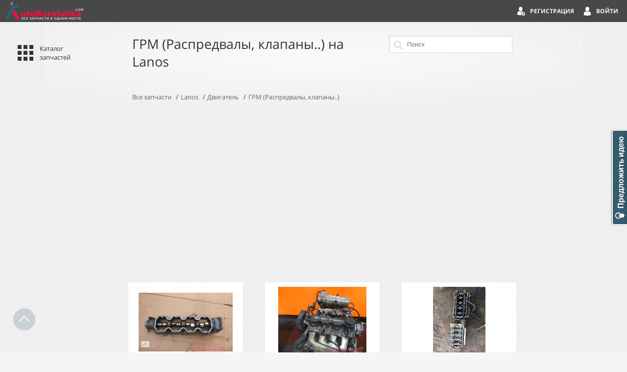

--- FILE ---
content_type: text/html; charset=utf-8
request_url: https://autobaraholka.com/zapchasti-GRM-Raspredvaly-klapany__Lanos
body_size: 11181
content:
<!DOCTYPE html>
<html prefix="ya: http://webmaster.yandex.ru/vocabularies/">
<head>
  <meta http-equiv="Content-Type" content="text/html; charset=utf-8" />
    <title>
Купить ГРМ (Распредвалы, клапаны..) на Lanos :: АвтоБарахолка 
</title>
<meta content='◮ Купить ГРМ (Распредвалы, клапаны..) на Lanos  Отправка по Украине. Подробная информация, стоимость и условия доставки' name='description'>
<meta content='купить продам запчасти ГРМ Распредвалы клапаны Двигатель Lanos' name='keywords'>


  <link href="/assets/app-5ea5fe108efddbd2da413b9462f8b9c7.css" media="screen" rel="stylesheet" type="text/css" />
  <script async="async" src="/assets/app-9ce2486e58679b8d84f1ef25698c290f.js" type="text/javascript"></script>
  <meta content="authenticity_token" name="csrf-param" />
<meta content="gxS37NrQdy/W72HHWoncfwg6Kqwmlp3m60eDbozB8hY=" name="csrf-token" />


    <meta property="ya:interaction" content="XML_FORM" />
    <meta property="ya:interaction:url" content="https://AutoBaraholka.com/system/yandex_islands.xml" />

    <meta property="ya:interaction:property" content="brand" />
    <meta property="ya:interaction:property:default_value" content="Lanos" />

    <meta property="ya:interaction:property" content="goods_group" />
      <meta property="ya:interaction:property:default_value" content="GRM-Raspredvaly-klapany" />

  <meta name="viewport" content="width=360px, initial-scale=1" />
  <link rel="icon" href="/favicon.svg" type="image/svg+xml" />
  <link rel="icon" href="/favicon_64.png" type="image/png" size="64x64" />
  <link rel="icon" href="/favicon.ico" type="image/x-icon" />
  <link rel="shortcut icon" href="/favicon.ico" type="image/x-icon" />
  <link rel="manifest" href="/manifest.json" />
</head>
<body class="locked-header">
  <img src="/assets/preloader.gif" alt="" style="display: none"/>
  <div class='header'>
<div class='menu'>
<div class='account-actions'>
<a href="/login" class="icon-text sign-in" rel="nofollow" title="Войти">Войти</a>
<a href="/registration/register" class="icon-text register" rel="nofollow">Регистрация</a>
</div>

<a class='show-categories icon' title='Каталог запчастей'></a>
</div>
<a href="/" class="logo-small" rel="nofollow" title="АвтоБарахолка Украина :: Продать запчасти на авто"> </a>
<div class='goods-uploader'>
<div class='title'>
Добавление запчастей
</div>
<div class='goods-container'></div>
<div class='duplicates-error'>
Один или несколько файлов были выбраны ранее.
<br>
Пожалуйста, загружайте уникальные фотографии запчастей
</div>
<form data-id='fileupload' enctype='multipart/form-data' method='POST'>
<a class='button load-photos' data-name='load-photos' href='#'>
<span class='default-text'>
Добавить запчасти
</span>
<span class='more-text'>
Добавить еще
</span>
</a>
<div class='hint'>Можете выбрать несколько запчастей одновременно</div>
<div class='goods-share-container'></div>
</form>
</div>
<!-- %noscript -->
<!-- = form_for @good do |f| -->
<!-- = render '/goods/form', f: f, good: @good -->
<!-- .actions -->
<!-- = f.submit t(:add), style: 'display:none;' -->
<!-- = link_to t(:add), '#', "data-name" => "submit" -->

</div>

  <div class='content'>
<div class='good list'>
<form action='/external_search' class='search' method='get'><input name='search_data' placeholder='Поиск' type='text' value=''><input type='submit'>
</form>

<h1>
ГРМ (Распредвалы, клапаны..) на Lanos
</h1>
<ul class='breadcrumbs' itemscope='' itemtype='http://schema.org/BreadcrumbList'>
<li>
<a href="/goods" class="good_type">Все запчасти</a>
</li>
<li itemprop='itemListElement' itemscope='' itemtype='http://schema.org/ListItem'>
<a class='brand' href='/zapchasti-Lanos' itemprop='item' itemscope='' itemtype='http://schema.org/Thing'>
<span itemprop='name'>
Lanos
</span>
</a>
<meta content='1' itemprop='position'>
</li>
<li itemprop='itemListElement' itemscope='' itemtype='http://schema.org/ListItem'>
<a class='good_group' href='/zapchasti-Lanos__Dvigatel' itemprop='item' itemscope='' itemtype='http://schema.org/Thing'>
<span itemprop='name'>
Двигатель
</span>
</a>
<meta content='2' itemprop='position'>
</li>
<li itemprop='itemListElement' itemscope='' itemtype='http://schema.org/ListItem'>
<a class='good_group' href='/zapchasti-Lanos__GRM-Raspredvaly-klapany' itemprop='item' itemscope='' itemtype='http://schema.org/Thing'>
<span itemprop='name'>
ГРМ (Распредвалы, клапаны..)
</span>
</a>
<meta content='3' itemprop='position'>
</li>
</ul>

<div class="ad horizontal top">
  <ins class="adsbygoogle"
    style="display:block"
    data-ad-client="ca-pub-9311036077183530"
    data-ad-slot="8922309617"
    data-ad-format="auto"
    data-full-width-responsive="true"></ins>
</div>
<div class='items' itemscope='' itemtype='http://schema.org/ItemList'>
<link href='https://autobaraholka.com/zapchasti-GRM-Raspredvaly-klapany__Lanos' itemprop='url'>
<div class='' itemprop='itemListElement' itemscope='' itemtype='http://schema.org/ListItem'>
<meta content='8' itemprop='position'>
<a class='img image photo' href='/goods/raspredval-deawoo-lanos-1-5-8kl-iz-polshi-malyy-probeg-otlichnoe-sostoyanie-v-sbore-i-golye' itemprop='url' style='background-image: url(https://autobaraholka.com:443/system/uploads/images/000/224/457/thumbnail/f51dde26c226d66b3d796ffadfdde896ba9189c8.jpg)'></a>
<div class='details'>
<div class='name'>
Распредвал Deawoo Lanos 1.5 8кл из Польши. малый пробег. отличное состояние. в сборе и голые
</div>
<div class='region'>
Херсон
</div>
<div class='date' data-created_at='1531676554000' title='Добавлено в 15.07.2018 17:42'>
15.07.2018 17:42

</div>
</div>
<div class='features'>
<div class='q5 quality' title='Состояние'>
<div class='stars'></div>
</div>
<div class='price' title='Цена'>
600 грн
</div>
</div>
</div>
<div class='' itemprop='itemListElement' itemscope='' itemtype='http://schema.org/ListItem'>
<meta content='10' itemprop='position'>
<a class='img image photo' href='/goods/dvs-dvigatel-motor-deu-lanos-daewoo-lanos-1-5-8-klapanov-probeg-81-tysyacha-garantiya--2' itemprop='url' style='background-image: url(https://autobaraholka.com:443/system/uploads/images/000/221/496/thumbnail/837453e2f112f4d25d0ab0bd44a58690b4addd4d.jpg)'></a>
<div class='details'>
<div class='name'>
ДВС, двигатель, мотор Дэу Ланос Daewoo Lanos 1.5 8 клапанов, пробег 81 тысяча, гарантия
</div>
<div class='region'>
Киев
</div>
<div class='date' data-created_at='1527607637000' title='Добавлено в 29.05.2018 15:27'>
29.05.2018 15:27

</div>
</div>
<div class='features'>
<div class='q5 quality' title='Состояние'>
<div class='stars'></div>
</div>
<div class='price' title='Цена'>
9 500 грн
</div>
</div>
</div>
<div class='' itemprop='itemListElement' itemscope='' itemtype='http://schema.org/ListItem'>
<meta content='24' itemprop='position'>
<a class='img image photo' href='/goods/golovka-bloka-lanos-16-klapanov' itemprop='url' style='background-image: url(https://autobaraholka.com/system/uploads/images/000/107/867/thumbnail/200b560189e230c5b1363dd99e08576e15736089.jpg)'></a>
<div class='details'>
<div class='name'>
Головка блока ланос, 16 клапанов
</div>
<div class='region'>
Винница
</div>
<div class='date' data-created_at='1493841794000' title='Добавлено в 03.05.2017 20:03'>
03.05.2017 20:03

</div>
</div>
<div class='features'>
<div class='q4 quality' title='Состояние'>
<div class='stars'></div>
</div>
<div class='price' title='Цена'>
3 300 грн
</div>
</div>
</div>
<div class='' itemprop='itemListElement' itemscope='' itemtype='http://schema.org/ListItem'>
<meta content='2' itemprop='position'>
<a class='img image photo' href='/goods/kozhuh-remnya-grm-1-5-sohc-lanos' itemprop='url' style='background-image: url(https://autobaraholka.com/system/uploads/images/000/048/593/thumbnail/f902e5d5136a58593d06dbb9fc94fefcd92967e4.jpg)'></a>
<div class='details'>
<div class='name'>
Кожух ремня ГРМ 1.5 SOHC, LANOS
</div>
<div class='region'>
Нежин
</div>
<div class='date' data-created_at='1466022850000' title='Добавлено в 15.06.2016 20:34'>
15.06.2016 20:34

</div>
</div>
<div class='features'>
<div class='q5 quality' title='Состояние'>
<div class='stars'></div>
</div>
<div class='price' title='Цена'>
250 грн
</div>
</div>
</div>
<div class='' itemprop='itemListElement' itemscope='' itemtype='http://schema.org/ListItem'>
<meta content='25' itemprop='position'>
<a class='img image photo' href='/goods/golovka-bloka-tsilindrov-sens-1-3-inzhektor--2' itemprop='url' style='background-image: url(https://autobaraholka.com:443/system/uploads/images/000/276/538/thumbnail/e9de702e75640a94274413445aa009ac9b4fd995.jpg)'></a>
<div class='details'>
<div class='name'>
Головка блока цилиндров. Сенс 1.3 инжектор
</div>
<div class='region'>
Березнегувате
</div>
<div class='date' data-created_at='1671013515000' title='Добавлено в 14.12.2022 10:25'>
14.12.2022 10:25

</div>
</div>
<div class='features'>
<div class='q5 quality' title='Состояние'>
<div class='stars'></div>
</div>
<div class='price' title='Цена'>
10 000 грн
</div>
</div>
</div>
<div class='' itemprop='itemListElement' itemscope='' itemtype='http://schema.org/ListItem'>
<meta content='26' itemprop='position'>
<a class='img image photo' href='/goods/golovka-bloka-tsilindrov-sens-1-3-inzhektor' itemprop='url' style='background-image: url(https://autobaraholka.com:443/system/uploads/images/000/276/535/thumbnail/bc3ff9799d076bb6f8b41ec45ca7f485c9eb10a5.jpg)'></a>
<div class='details'>
<div class='name'>
Головка блока цилиндров. Сенс 1.3 инжектор
</div>
<div class='region'>
Березнегувате
</div>
<div class='date' data-created_at='1671013420000' title='Добавлено в 14.12.2022 10:23'>
14.12.2022 10:23

</div>
</div>
<div class='features'>
<div class='q5 quality' title='Состояние'>
<div class='stars'></div>
</div>
<div class='price' title='Цена'>
10 000 грн
</div>
</div>
</div>
<div class='' itemprop='itemListElement' itemscope='' itemtype='http://schema.org/ListItem'>
<meta content='48' itemprop='position'>
<a class='img image photo' href='/goods/gbts-golovka-bloka-tsilindrov-daewoo-nubira-nexia-lanos-leganza-tacuma' itemprop='url' style='background-image: url(https://autobaraholka.com:443/system/uploads/images/000/272/374/thumbnail/30b9ce9cb1f0444849b4ae6cce36ed477c5ecb4a.jpg)'></a>
<div class='details'>
<div class='name'>
ГБЦ Головка блока цилиндров Daewoo Nubira Nexia Lanos Leganza Tacuma
</div>
<div class='region'>
Днепропетровск
</div>
<div class='date' data-created_at='1651272482000' title='Добавлено в 29.04.2022 22:48'>
29.04.2022 22:48

</div>
</div>
<div class='features'>
<div class='q4 quality' title='Состояние'>
<div class='stars'></div>
</div>
<div class='price' title='Цена'>
999 грн
</div>
</div>
</div>
<div class='' itemprop='itemListElement' itemscope='' itemtype='http://schema.org/ListItem'>
<meta content='1' itemprop='position'>
<a class='img image photo' href='/goods/gbts-golovka-bloka-tsilindrov-na-deu-lanos-daewoo-lanos-1-5-8kl-gbts-bez-raspredavala-raspredval-1300' itemprop='url' style='background-image: url(https://autobaraholka.com:443/system/uploads/images/000/219/087/thumbnail/9633e7cf076c2d0f4eb0d3bc1cdd753338336313.jpg)'></a>
<div class='details'>
<div class='name'>
ГБЦ, головка блока цилиндров на Дэу Ланос Daewoo Lanos 1.5 8кл. ГБЦ без распредавала Распредвал 1300
</div>
<div class='region'>
Киев
</div>
<div class='date' data-created_at='1523899993000' title='Добавлено в 16.04.2018 17:33'>
16.04.2018 17:33

</div>
</div>
<div class='features'>
<div class='q5 quality' title='Состояние'>
<div class='stars'></div>
</div>
<div class='price' title='Цена'>
3 400 грн
</div>
</div>
</div>
<div class='' itemprop='itemListElement' itemscope='' itemtype='http://schema.org/ListItem'>
<meta content='2' itemprop='position'>
<a class='img image photo' href='/goods/gbts-golovka-bloka-tsilindrov-daewoo-lanos-deo-lanos-1-5-8kl-v-sbore-ne-krivaya-bez-treschin-garantiya' itemprop='url' style='background-image: url(https://autobaraholka.com:443/system/uploads/images/000/212/147/thumbnail/1a45b1f6efe01e37310d1d635889871003301e29.jpg)'></a>
<div class='details'>
<div class='name'>
гбц(головка блока цилиндров)Daewoo lanos Део Ланос 1.5 8кл в сборе, не кривая, без трещин, гарантия
</div>
<div class='region'>
Киев
</div>
<div class='date' data-created_at='1516568174000' title='Добавлено в 21.01.2018 20:56'>
21.01.2018 20:56

</div>
</div>
<div class='features'>
<div class='q5 quality' title='Состояние'>
<div class='stars'></div>
</div>
<div class='price' title='Цена'>
3 500 грн
</div>
</div>
</div>
<div class='' itemprop='itemListElement' itemscope='' itemtype='http://schema.org/ListItem'>
<meta content='24' itemprop='position'>
<a class='img image photo' href='/goods/raspredval-dlya-deu-lanos-1-5-16klapanov' itemprop='url' style='background-image: url(https://autobaraholka.com:443/system/uploads/images/000/269/972/thumbnail/db2d6e921700354cf2dff8ca7fdda8654a254d43.jpg)'></a>
<div class='details'>
<div class='name'>
распредвал для деу ланос 1.5 16клапанов
</div>
<div class='region'>
буча
</div>
<div class='date' data-created_at='1641345314000' title='Добавлено в 05.01.2022 01:15'>
05.01.2022 01:15

</div>
</div>
<div class='features'>
<div class='q4 quality' title='Состояние'>
<div class='stars'></div>
</div>
<div class='price' title='Цена'>
700 грн
</div>
</div>
</div>
<div class='' itemprop='itemListElement' itemscope='' itemtype='http://schema.org/ListItem'>
<meta content='5' itemprop='position'>
<a class='img image photo' href='/goods/kryshka-raspredvala-s-postelyu-dlya-deu-lanos-1-5-8klapanov' itemprop='url' style='background-image: url(https://autobaraholka.com:443/system/uploads/images/000/269/954/thumbnail/bfcd874df112f5e8427d830505b4e700965cac0a.jpg)'></a>
<div class='details'>
<div class='name'>
крышка распредвала с постелью для деу ланос 1.5 8клапанов
</div>
<div class='region'>
буча
</div>
<div class='date' data-created_at='1641344049000' title='Добавлено в 05.01.2022 00:54'>
05.01.2022 00:54

</div>
</div>
<div class='features'>
<div class='q4 quality' title='Состояние'>
<div class='stars'></div>
</div>
<div class='price' title='Цена'>
250 грн
</div>
</div>
</div>
<div class='' itemprop='itemListElement' itemscope='' itemtype='http://schema.org/ListItem'>
<meta content='7' itemprop='position'>
<a class='img image photo' href='/goods/kryshka-raspredvala-s-postelyu-dlya-deu-lanos' itemprop='url' style='background-image: url(https://autobaraholka.com:443/system/uploads/images/000/269/952/thumbnail/6fd4ac5b2aa4a90afb27ed6326a629677a791428.jpg)'></a>
<div class='details'>
<div class='name'>
крышка распредвала с постелью для деу ланос
</div>
<div class='region'>
буча
</div>
<div class='date' data-created_at='1641343913000' title='Добавлено в 05.01.2022 00:51'>
05.01.2022 00:51

</div>
</div>
<div class='features'>
<div class='q4 quality' title='Состояние'>
<div class='stars'></div>
</div>
<div class='price' title='Цена'>
200 грн
</div>
</div>
</div>
<div class='' itemprop='itemListElement' itemscope='' itemtype='http://schema.org/ListItem'>
<meta content='11' itemprop='position'>
<a class='img image photo' href='/goods/kryshka-klapanov-dlya-deu-sens--2' itemprop='url' style='background-image: url(https://autobaraholka.com:443/system/uploads/images/000/269/950/thumbnail/8135138bf4dc44561eedf9d402a049be1270ab7e.jpg)'></a>
<div class='details'>
<div class='name'>
крышка клапанов для деу сенс
</div>
<div class='region'>
буча
</div>
<div class='date' data-created_at='1641343843000' title='Добавлено в 05.01.2022 00:50'>
05.01.2022 00:50

</div>
</div>
<div class='features'>
<div class='q4 quality' title='Состояние'>
<div class='stars'></div>
</div>
<div class='price' title='Цена'>
250 грн
</div>
</div>
</div>
<div class='' itemprop='itemListElement' itemscope='' itemtype='http://schema.org/ListItem'>
<meta content='33' itemprop='position'>
<a class='img image photo' href='/goods/600-raspredval-daewoo-lanos-iz-polshi-s-rabochey-mashiny-malyy-probeg-otlichnoe-sostoyanie' itemprop='url' style='background-image: url(https://autobaraholka.com:443/system/uploads/images/000/225/753/thumbnail/49626d68cd95afa2c789781090480b02b468824c.jpg)'></a>
<div class='details'>
<div class='name'>
600 Распредвал Daewoo Lanos из Польши. с рабочей машины. малый пробег. отличное состояние
</div>
<div class='region'>
Полтава
</div>
<div class='date' data-created_at='1534081812000' title='Добавлено в 12.08.2018 13:50'>
12.08.2018 13:50

</div>
</div>
<div class='features'>
<div class='q5 quality' title='Состояние'>
<div class='stars'></div>
</div>
<div class='price' title='Цена'>
600 грн
</div>
</div>
</div>
<div class='' itemprop='itemListElement' itemscope='' itemtype='http://schema.org/ListItem'>
<meta content='47' itemprop='position'>
<a class='img image photo' href='/goods/raspredval-daewoo-lanos-iz-polshi-s-rabochey-mashiny-malyy-probeg-otlichnoe-sostoyanie' itemprop='url' style='background-image: url(https://autobaraholka.com:443/system/uploads/images/000/226/089/thumbnail/2aa31a72b40150208419b29d7167f6d0294b6b29.jpg)'></a>
<div class='details'>
<div class='name'>
Распредвал Daewoo Lanos из Польши. с рабочей машины. малый пробег. отличное состояние
</div>
<div class='region'>
Херсон
</div>
<div class='date' data-created_at='1534538707000' title='Добавлено в 17.08.2018 20:45'>
17.08.2018 20:45

</div>
</div>
<div class='features'>
<div class='q5 quality' title='Состояние'>
<div class='stars'></div>
</div>
<div class='price' title='Цена'>
700 грн
</div>
</div>
</div>
<div class='' itemprop='itemListElement' itemscope='' itemtype='http://schema.org/ListItem'>
<meta content='27' itemprop='position'>
<a class='img image photo' href='/goods/vozdushnyy-filtr-na-mercedes-w124-remen-grm-na-lanos-aveo-novye-filtr-200-remen-400' itemprop='url' style='background-image: url(https://autobaraholka.com:443/system/uploads/images/000/261/020/thumbnail/ca34901425fa91b9114d3d351f94f648d67d5d91.jpg)'></a>
<div class='details'>
<div class='name'>
Воздушный фильтр на mercedes w124 Ремень грм на Ланос , Авео Новые Фильтр :200 Ремень:400
</div>
<div class='region'>
Кировоград
</div>
<div class='date' data-created_at='1615661894000' title='Добавлено в 13.03.2021 18:58'>
13.03.2021 18:58

</div>
</div>
<div class='features'>
<div class='q5 quality' title='Состояние'>
<div class='stars'></div>
</div>
<div class='price' title='Цена'>
600 грн
</div>
</div>
</div>
<div class='' itemprop='itemListElement' itemscope='' itemtype='http://schema.org/ListItem'>
<meta content='1' itemprop='position'>
<a class='img image photo' href='/goods/golovka-bloka-tsilindrov-daewoo-lanos-lanos-neksiya-aveo-v-sbore-ne-krivaya-bez-treschin-garantiya' itemprop='url' style='background-image: url(https://autobaraholka.com:443/system/uploads/images/000/212/132/thumbnail/20293c7005bb26a5ed8d40194b64333725f4d191.jpg)'></a>
<div class='details'>
<div class='name'>
головка блока цилиндров daewoo lanos ланос нексия авео в сборе, не кривая, без трещин, гарантия
</div>
<div class='region'>
Киев
</div>
<div class='date' data-created_at='1516568145000' title='Добавлено в 21.01.2018 20:55'>
21.01.2018 20:55

</div>
</div>
<div class='features'>
<div class='q5 quality' title='Состояние'>
<div class='stars'></div>
</div>
<div class='price' title='Цена'>
3 700 грн
</div>
</div>
</div>
<div class='' itemprop='itemListElement' itemscope='' itemtype='http://schema.org/ListItem'>
<meta content='30' itemprop='position'>
<a class='img image photo' href='/goods/klapannaya-kryshka-klapanov-daewoo-nexia-daewoo-lanos-daewoo-espero-1-5i-16v-original' itemprop='url' style='background-image: url(https://autobaraholka.com:443/system/uploads/images/000/244/378/thumbnail/3fcbc0f647dc48a7fc074e4905c36d18636d6e86.jpg)'></a>
<div class='details'>
<div class='name'>
Клапанная крышка клапанов Daewoo Nexia, Daewoo Lanos, Daewoo Espero 1.5i 16V оригинал
</div>
<div class='region'>
Луцьк
</div>
<div class='date' data-created_at='1568517189000' title='Добавлено в 15.09.2019 03:13'>
15.09.2019 03:13

</div>
</div>
<div class='features'>
<div class='q5 quality' title='Состояние'>
<div class='stars'></div>
</div>
<div class='price' title='Цена'>
1 200 грн
</div>
</div>
</div>
<div class='' itemprop='itemListElement' itemscope='' itemtype='http://schema.org/ListItem'>
<meta content='7' itemprop='position'>
<a class='img image photo' href='/goods/gbts-golovka-bloka-tsilindrov-daewoo-lanos-nexia-aveo-1-5-8v-v-sbore-ne-krivaya-bez-treschin-garantiya' itemprop='url' style='background-image: url(https://autobaraholka.com:443/system/uploads/images/000/212/119/thumbnail/4236a82e9ba25b2025605f84993799d6437abbc1.jpg)'></a>
<div class='details'>
<div class='name'>
ГБЦ-головка блока цилиндров DAEWOO lanos nexia AVEO 1.5 8v в сборе, не кривая, без трещин, гарантия
</div>
<div class='region'>
Киев
</div>
<div class='date' data-created_at='1516568055000' title='Добавлено в 21.01.2018 20:54'>
21.01.2018 20:54

</div>
</div>
<div class='features'>
<div class='q5 quality' title='Состояние'>
<div class='stars'></div>
</div>
<div class='price' title='Цена'>
3 600 грн
</div>
</div>
</div>
<div class='' itemprop='itemListElement' itemscope='' itemtype='http://schema.org/ListItem'>
<meta content='44' itemprop='position'>
<a class='img image photo' href='/goods/gbts-golovka-bloka-tsilindrov-daewoo-lanos-deo-lanos-neksiya-nexia-v-sbore-ne-krivaya-bez-treschin' itemprop='url' style='background-image: url(https://autobaraholka.com:443/system/uploads/images/000/212/163/thumbnail/c4f13b9cacf88ca5626ff38227408c769f673ae9.jpg)'></a>
<div class='details'>
<div class='name'>
ГБЦ(ГОЛОВКА БЛОКА ЦИЛИНДРОВ)Daewoo lanos Део ланос нексия nexia в сборе, не кривая, без трещин
</div>
<div class='region'>
Киев
</div>
<div class='date' data-created_at='1516568311000' title='Добавлено в 21.01.2018 20:58'>
21.01.2018 20:58

</div>
</div>
<div class='features'>
<div class='q5 quality' title='Состояние'>
<div class='stars'></div>
</div>
<div class='price' title='Цена'>
3 700 грн
</div>
</div>
</div>
<div class='' itemprop='itemListElement' itemscope='' itemtype='http://schema.org/ListItem'>
<meta content='45' itemprop='position'>
<a class='img image photo' href='/goods/golovka-bloka-tsilindrov-gbts-daewoo-lanos-deo-lanos-1-5-8kl-v-sbore-ne-krivaya-bez-treschin-garantiya--2' itemprop='url' style='background-image: url(https://autobaraholka.com:443/system/uploads/images/000/212/160/thumbnail/1a1b1086fecae7d8f0c71077e3f803644ed800d0.jpg)'></a>
<div class='details'>
<div class='name'>
головка блока цилиндров(ГБЦ) dAewoo lanos Део Ланос 1, 5 8кл в сборе, не кривая, без трещин, гарантия
</div>
<div class='region'>
Киев
</div>
<div class='date' data-created_at='1516568244000' title='Добавлено в 21.01.2018 20:57'>
21.01.2018 20:57

</div>
</div>
<div class='features'>
<div class='q5 quality' title='Состояние'>
<div class='stars'></div>
</div>
<div class='price' title='Цена'>
3 600 грн
</div>
</div>
</div>
<div class='' itemprop='itemListElement' itemscope='' itemtype='http://schema.org/ListItem'>
<meta content='13' itemprop='position'>
<a class='img image photo' href='/goods/golovka-bloka-tsilindrov-gbts-daewoo-lanos-neksiya-1-5-v-sbore-ne-krivaya-bez-treschin-garantiya' itemprop='url' style='background-image: url(https://autobaraholka.com:443/system/uploads/images/000/212/157/thumbnail/64d8f89beecedb288229c4bb0b41f82d9be87230.jpg)'></a>
<div class='details'>
<div class='name'>
головка блока цилиндров-ГБЦ DAEWOO lanos Нексия 1.5 в сборе, не кривая, без трещин, гарантия
</div>
<div class='region'>
Киев
</div>
<div class='date' data-created_at='1516568220000' title='Добавлено в 21.01.2018 20:57'>
21.01.2018 20:57

</div>
</div>
<div class='features'>
<div class='q5 quality' title='Состояние'>
<div class='stars'></div>
</div>
<div class='price' title='Цена'>
3 500 грн
</div>
</div>
</div>
<div class='' itemprop='itemListElement' itemscope='' itemtype='http://schema.org/ListItem'>
<meta content='46' itemprop='position'>
<a class='img image photo' href='/goods/golovka-bloka-tsilindrov-gbts-daewoo-lanos-deo-lanos-1-5-8kl-v-sbore-ne-krivaya-bez-treschin-garantiya' itemprop='url' style='background-image: url(https://autobaraholka.com:443/system/uploads/images/000/212/148/thumbnail/fd0e667ba618c9f32ff550ef458ec966528b4123.jpg)'></a>
<div class='details'>
<div class='name'>
головка блока цилиндров(ГБЦ) Daewoo lanos Део Ланос 1.5 8кл. в сборе, не кривая, без трещин, гарантия
</div>
<div class='region'>
Киев
</div>
<div class='date' data-created_at='1516568196000' title='Добавлено в 21.01.2018 20:56'>
21.01.2018 20:56

</div>
</div>
<div class='features'>
<div class='q5 quality' title='Состояние'>
<div class='stars'></div>
</div>
<div class='price' title='Цена'>
3 999 грн
</div>
</div>
</div>
<div class='' itemprop='itemListElement' itemscope='' itemtype='http://schema.org/ListItem'>
<meta content='47' itemprop='position'>
<a class='img image photo' href='/goods/golovka-bloka-tsilindrov-gbts-daewoo-lanos-nexia-1-5-v-sbore-ne-krivaya-bez-treschin-garantiya' itemprop='url' style='background-image: url(https://autobaraholka.com:443/system/uploads/images/000/212/128/thumbnail/0c037e8694548db737a73afd2367bf791e785c5a.jpg)'></a>
<div class='details'>
<div class='name'>
головка блока цилиндров(ГБЦ)Daewoo lanos Nexia 1.5 в сборе, не кривая, без трещин, гарантия
</div>
<div class='region'>
Киев
</div>
<div class='date' data-created_at='1516568106000' title='Добавлено в 21.01.2018 20:55'>
21.01.2018 20:55

</div>
</div>
<div class='features'>
<div class='q5 quality' title='Состояние'>
<div class='stars'></div>
</div>
<div class='price' title='Цена'>
3 900 грн
</div>
</div>
</div>
<div class='' itemprop='itemListElement' itemscope='' itemtype='http://schema.org/ListItem'>
<meta content='40' itemprop='position'>
<a class='img image photo' href='/goods/dvigatel-daewoo-lanos-deo-lanos-1-5-8-klapannyy' itemprop='url' style='background-image: url(https://autobaraholka.com/system/uploads/images/000/180/445/thumbnail/0b0d78301fb743c1b8d836ab6b881b1c77b52f74.jpg)'></a>
<div class='details'>
<div class='name'>
Двигатель Daewoo lanos Део ланос 1.5 8 клапанный
</div>
<div class='region'>
Запорожье
</div>
<div class='date' data-created_at='1502480329000' title='Добавлено в 11.08.2017 19:38'>
11.08.2017 19:38

</div>
</div>
<div class='features'>
<div class='q5 quality' title='Состояние'>
<div class='stars'></div>
</div>
<div class='price' title='Цена'>
7 350 грн
</div>
</div>
</div>
<div class='' itemprop='itemListElement' itemscope='' itemtype='http://schema.org/ListItem'>
<meta content='26' itemprop='position'>
<a class='img image photo' href='/goods/gbts-golovka-bloka-tsilindrov-daewoo-lanos-lanos-neksiya-1-5-8kl-v-sbore-ne-krivaya-bez-treschin-garantiya' itemprop='url' style='background-image: url(https://autobaraholka.com:443/system/uploads/images/000/212/127/thumbnail/b790d8a1ad138a828808ced17ec0005406a5cc62.jpg)'></a>
<div class='details'>
<div class='name'>
гбц-головка блока цилиндров daewoo lanos ланос нексия 1, 5 8кл в сборе, не кривая, без трещин, гарантия
</div>
<div class='region'>
Киев
</div>
<div class='date' data-created_at='1516568081000' title='Добавлено в 21.01.2018 20:54'>
21.01.2018 20:54

</div>
</div>
<div class='features'>
<div class='q5 quality' title='Состояние'>
<div class='stars'></div>
</div>
<div class='price' title='Цена'>
3 800 грн
</div>
</div>
</div>
<div class='' itemprop='itemListElement' itemscope='' itemtype='http://schema.org/ListItem'>
<meta content='27' itemprop='position'>
<a class='img image photo' href='/goods/golovka-bloka-tsilindrov-daewoo-lanos-lanos-neksiya-1-5-8kl-v-sbore-ne-krivaya-bez-treschin-garantiya' itemprop='url' style='background-image: url(https://autobaraholka.com:443/system/uploads/images/000/212/131/thumbnail/96fe821b9cf7db502613be7b1d125cc57ff56749.jpg)'></a>
<div class='details'>
<div class='name'>
головка блока цилиндров daewoo lanos ланос нексия 1.5 8кл в сборе, не кривая, без трещин, гарантия
</div>
<div class='region'>
Киев
</div>
<div class='date' data-created_at='1516568125000' title='Добавлено в 21.01.2018 20:55'>
21.01.2018 20:55

</div>
</div>
<div class='features'>
<div class='q5 quality' title='Состояние'>
<div class='stars'></div>
</div>
<div class='price' title='Цена'>
3 800 грн
</div>
</div>
</div>
<div class='' itemprop='itemListElement' itemscope='' itemtype='http://schema.org/ListItem'>
<meta content='28' itemprop='position'>
<a class='img image photo' href='/goods/golovka-bloka-tsilindrov-daewoo-lanos-lanos-neksiya-1-5-v-sbore-ne-krivaya-bez-treschin-garantiya' itemprop='url' style='background-image: url(https://autobaraholka.com:443/system/uploads/images/000/212/162/thumbnail/5f9a96619781fdb9de923042c3484148c12c5680.jpg)'></a>
<div class='details'>
<div class='name'>
головка блока цилиндров Daewoo lanos ланос Нексия 1.5 в сборе, не кривая, без трещин, гарантия
</div>
<div class='region'>
Киев
</div>
<div class='date' data-created_at='1516568278000' title='Добавлено в 21.01.2018 20:57'>
21.01.2018 20:57

</div>
</div>
<div class='features'>
<div class='q5 quality' title='Состояние'>
<div class='stars'></div>
</div>
<div class='price' title='Цена'>
3 600 грн
</div>
</div>
</div>
<div class='' itemprop='itemListElement' itemscope='' itemtype='http://schema.org/ListItem'>
<meta content='20' itemprop='position'>
<a class='img image photo' href='/goods/remen-zubchatyy-grm-na-raznye-avto-zaz-lanos' itemprop='url' style='background-image: url(https://autobaraholka.com/system/uploads/images/000/002/989/thumbnail/fffb069c63e7d52fd98bba41af8bb12143d7a06c.jpg)'></a>
<div class='details'>
<div class='name'>
Ремень зубчатый ГРМ На разные авто, Заз, Ланос
</div>
<div class='region'>
Глухов
</div>
<div class='date' data-created_at='1387644356000' title='Добавлено в 21.12.2013 16:45'>
21.12.2013 16:45

</div>
</div>
<div class='features'>
<div class='q5 quality' title='Состояние'>
<div class='stars'></div>
</div>
<div class='price' title='Цена'>
50 грн
</div>
</div>
</div>
<div class='' itemprop='itemListElement' itemscope='' itemtype='http://schema.org/ListItem'>
<meta content='27' itemprop='position'>
<a class='img image photo' href='/goods/gbts-golovka-sens-tavriya-sens-slavuta-zaz' itemprop='url' style='background-image: url(https://autobaraholka.com:443/system/uploads/images/000/239/280/thumbnail/fbaaf53eeee0acc2271ca631bc1254b101a8ba7d.jpg)'></a>
<div class='details'>
<div class='name'>
Гбц головка sens таврия сенс славута ЗАЗ
</div>
<div class='region'>
Мелитополь 
</div>
<div class='date' data-created_at='1551702882000' title='Добавлено в 04.03.2019 12:34'>
04.03.2019 12:34

</div>
</div>
<div class='features'>
<div class='q5 quality' title='Состояние'>
<div class='stars'></div>
</div>
<div class='price' title='Цена'>
5 000 грн
</div>
</div>
</div>
<div class='' itemprop='itemListElement' itemscope='' itemtype='http://schema.org/ListItem'>
<meta content='28' itemprop='position'>
<a class='img image photo' href='/goods/gbts-golovka-tavriya-sens-slavuta-sens-zaz' itemprop='url' style='background-image: url(https://autobaraholka.com:443/system/uploads/images/000/239/281/thumbnail/2f70b5b6a36fae8780d01549165f0e30368f1465.jpg)'></a>
<div class='details'>
<div class='name'>
Гбц головка таврия сенс славута sens ЗАЗ
</div>
<div class='region'>
Мелитополь 
</div>
<div class='date' data-created_at='1551703087000' title='Добавлено в 04.03.2019 12:38'>
04.03.2019 12:38

</div>
</div>
<div class='features'>
<div class='q5 quality' title='Состояние'>
<div class='stars'></div>
</div>
<div class='price' title='Цена'>
4 000 грн
</div>
</div>
</div>
<div class='' itemprop='itemListElement' itemscope='' itemtype='http://schema.org/ListItem'>
<meta content='29' itemprop='position'>
<a class='img image photo' href='/goods/gbts-golovka-sens-tavriya-sens-slavuta-zaz--2' itemprop='url' style='background-image: url(https://autobaraholka.com:443/system/uploads/images/000/239/282/thumbnail/d0ddade2be27a3e8a66b96556ac72e573640f5d5.jpg)'></a>
<div class='details'>
<div class='name'>
Гбц головка sens таврия сенс славута ЗАЗ
</div>
<div class='region'>
Мелитополь 
</div>
<div class='date' data-created_at='1551703134000' title='Добавлено в 04.03.2019 12:38'>
04.03.2019 12:38

</div>
</div>
<div class='features'>
<div class='q5 quality' title='Состояние'>
<div class='stars'></div>
</div>
<div class='price' title='Цена'>
5 000 грн
</div>
</div>
</div>
<div class='' itemprop='itemListElement' itemscope='' itemtype='http://schema.org/ListItem'>
<meta content='30' itemprop='position'>
<a class='img image photo' href='/goods/gbts-golovka-sens-tavriya-sens-slavuta-zaz--3' itemprop='url' style='background-image: url(https://autobaraholka.com:443/system/uploads/images/000/239/283/thumbnail/579265fdb5af899ce5f9482fc175b42e287c287c.jpg)'></a>
<div class='details'>
<div class='name'>
Гбц головка sens таврия сенс славута ЗАЗ
</div>
<div class='region'>
Мелитополь 
</div>
<div class='date' data-created_at='1551703201000' title='Добавлено в 04.03.2019 12:40'>
04.03.2019 12:40

</div>
</div>
<div class='features'>
<div class='q5 quality' title='Состояние'>
<div class='stars'></div>
</div>
<div class='price' title='Цена'>
4 900 грн
</div>
</div>
</div>
<div class='' itemprop='itemListElement' itemscope='' itemtype='http://schema.org/ListItem'>
<meta content='39' itemprop='position'>
<a class='img image photo' href='/goods/dvigatel-na-deu-lanos-lanos-kpp-korobka-peredach-golovka-bloka-kapoty-fary-odessa-generator' itemprop='url' style='background-image: url(https://autobaraholka.com/system/uploads/images/000/049/773/thumbnail/b77c97e49f229fd1c7aa78eb8568791956f63eb3.jpg)'></a>
<div class='details'>
<div class='name'>
Двигатель на деу Ланос LAnos. кпп, коробка передач головка блока, капоты фары, Одесса генератор
</div>
<div class='region'>
Одесса
</div>
<div class='date' data-created_at='1467684622000' title='Добавлено в 05.07.2016 02:10'>
05.07.2016 02:10

</div>
</div>
<div class='features'>
<div class='q5 quality' title='Состояние'>
<div class='stars'></div>
</div>
<div class='price' title='Цена'>
400 грн
</div>
</div>
</div>
<div class='' itemprop='itemListElement' itemscope='' itemtype='http://schema.org/ListItem'>
<meta content='20' itemprop='position'>
<a class='img image photo' href='/goods/dvigatel-na-deu-lanos-lanos-kpp-korobka-peredach-golovka-bloka-kapot-lanos-fary-odessa-dveri--20' itemprop='url' style='background-image: url(https://autobaraholka.com/system/uploads/images/000/049/801/thumbnail/c999cc99994073c8fdf7fdab9dc4b5d2b40487a7.jpg)'></a>
<div class='details'>
<div class='name'>
Двигатель на деу Ланос LAnos. кпп, коробка передач головка блока, капот ланос, фары, Одесса двери
</div>
<div class='region'>
Одесса
</div>
<div class='date' data-created_at='1467684789000' title='Добавлено в 05.07.2016 02:13'>
05.07.2016 02:13

</div>
</div>
<div class='features'>
<div class='q5 quality' title='Состояние'>
<div class='stars'></div>
</div>
<div class='price' title='Цена'>
200 грн
</div>
</div>
</div>
<div class='' itemprop='itemListElement' itemscope='' itemtype='http://schema.org/ListItem'>
<meta content='10' itemprop='position'>
<a class='img image photo' href='/goods/raspredval-deawoo-lanos-1-5-s-postelyu-iz-polshi-horoshee-sostoyanie-garantiya' itemprop='url' style='background-image: url(https://autobaraholka.com:443/system/uploads/images/000/225/182/thumbnail/a730664f998808553f9cf113149ee719d53866cb.jpg)'></a>
<div class='details'>
<div class='name'>
Распредвал Deawoo Lanos 1.5 с постелью из Польши. хорошее состояние. Гарантия
</div>
<div class='region'>
Херсон
</div>
<div class='date' data-created_at='1533240516000' title='Добавлено в 02.08.2018 20:08'>
02.08.2018 20:08

</div>
</div>
<div class='features'>
<div class='q5 quality' title='Состояние'>
<div class='stars'></div>
</div>
<div class='price' title='Цена'>
700 грн
</div>
</div>
</div>
<div class='' itemprop='itemListElement' itemscope='' itemtype='http://schema.org/ListItem'>
<meta content='11' itemprop='position'>
<a class='img image photo' href='/goods/600-raspredval-daewoo-lanos-iz-polshi-s-rabochey-mashiny--29' itemprop='url' style='background-image: url(https://autobaraholka.com/system/uploads/images/000/224/346/thumbnail/daa8a355de2d9d39bb0db456ddd630221b4151d2.jpg)'></a>
<div class='details'>
<div class='name'>
600 Распредвал Daewoo Lanos из Польши. с рабочей машины
</div>
<div class='region'>
Полтава
</div>
<div class='date' data-created_at='1531665083000' title='Добавлено в 15.07.2018 14:31'>
15.07.2018 14:31

</div>
</div>
<div class='features'>
<div class='q5 quality' title='Состояние'>
<div class='stars'></div>
</div>
<div class='price' title='Цена'>
600 грн
</div>
</div>
</div>
<div class='' itemprop='itemListElement' itemscope='' itemtype='http://schema.org/ListItem'>
<meta content='12' itemprop='position'>
<a class='img image photo' href='/goods/600-raspredval-daewoo-lanos-iz-polshi-s-rabochey-mashiny--28' itemprop='url' style='background-image: url(https://autobaraholka.com/system/uploads/images/000/224/308/thumbnail/bfad164fe2e44a85863b00f3607945b81141bd8f.jpg)'></a>
<div class='details'>
<div class='name'>
600 Распредвал Daewoo Lanos из Польши. с рабочей машины
</div>
<div class='region'>
Запорожья 
</div>
<div class='date' data-created_at='1531664106000' title='Добавлено в 15.07.2018 14:15'>
15.07.2018 14:15

</div>
</div>
<div class='features'>
<div class='q5 quality' title='Состояние'>
<div class='stars'></div>
</div>
<div class='price' title='Цена'>
600 грн
</div>
</div>
</div>
<div class='' itemprop='itemListElement' itemscope='' itemtype='http://schema.org/ListItem'>
<meta content='13' itemprop='position'>
<a class='img image photo' href='/goods/600-raspredval-daewoo-lanos-iz-polshi-s-rabochey-mashiny--27' itemprop='url' style='background-image: url(https://autobaraholka.com:443/system/uploads/images/000/222/959/thumbnail/267bbc541e858fd283e0e08b32ed8da15eb3b7d2.jpg)'></a>
<div class='details'>
<div class='name'>
600 Распредвал Daewoo Lanos из Польши. с рабочей машины
</div>
<div class='region'>
Полтава
</div>
<div class='date' data-created_at='1529154559000' title='Добавлено в 16.06.2018 13:09'>
16.06.2018 13:09

</div>
</div>
<div class='features'>
<div class='q5 quality' title='Состояние'>
<div class='stars'></div>
</div>
<div class='price' title='Цена'>
600 грн
</div>
</div>
</div>
<div class='' itemprop='itemListElement' itemscope='' itemtype='http://schema.org/ListItem'>
<meta content='14' itemprop='position'>
<a class='img image photo' href='/goods/600-raspredval-daewoo-lanos-iz-polshi-s-rabochey-mashiny--26' itemprop='url' style='background-image: url(https://autobaraholka.com:443/system/uploads/images/000/222/906/thumbnail/40ddd386edd8f9fea83759af2e1204a203db474b.jpg)'></a>
<div class='details'>
<div class='name'>
600 Распредвал Daewoo Lanos из Польши. с рабочей машины
</div>
<div class='region'>
Запорожья 
</div>
<div class='date' data-created_at='1529153131000' title='Добавлено в 16.06.2018 12:45'>
16.06.2018 12:45

</div>
</div>
<div class='features'>
<div class='q5 quality' title='Состояние'>
<div class='stars'></div>
</div>
<div class='price' title='Цена'>
600 грн
</div>
</div>
</div>
<div class='' itemprop='itemListElement' itemscope='' itemtype='http://schema.org/ListItem'>
<meta content='15' itemprop='position'>
<a class='img image photo' href='/goods/800-raspredval-daewoo-lanos-iz-polshi-s-rabochey-mashiny-malyy-probeg-otlichnoe-sostoyanie-garantiya' itemprop='url' style='background-image: url(https://autobaraholka.com:443/system/uploads/images/000/222/841/thumbnail/46e01e1af8a7c20aa53df16224b2b44f4092b8d3.jpg)'></a>
<div class='details'>
<div class='name'>
800 Распредвал Daewoo Lanos из Польши. с рабочей машины. малый пробег. отличное состояние. Гарантия
</div>
<div class='region'>
Харьков 
</div>
<div class='date' data-created_at='1529069478000' title='Добавлено в 15.06.2018 13:31'>
15.06.2018 13:31

</div>
</div>
<div class='features'>
<div class='q5 quality' title='Состояние'>
<div class='stars'></div>
</div>
<div class='price' title='Цена'>
800 грн
</div>
</div>
</div>
<div class='' itemprop='itemListElement' itemscope='' itemtype='http://schema.org/ListItem'>
<meta content='16' itemprop='position'>
<a class='img image photo' href='/goods/700-raspredval-daewoo-lanos-iz-polshi-s-rabochey-mashiny--2' itemprop='url' style='background-image: url(https://autobaraholka.com:443/system/uploads/images/000/222/718/thumbnail/c8dd5f24a9ac2853ff8fa786392084098340fd6a.jpg)'></a>
<div class='details'>
<div class='name'>
700 Распредвал Daewoo Lanos из Польши. с рабочей машины
</div>
<div class='region'>
Херсон
</div>
<div class='date' data-created_at='1528980909000' title='Добавлено в 14.06.2018 12:55'>
14.06.2018 12:55

</div>
</div>
<div class='features'>
<div class='q5 quality' title='Состояние'>
<div class='stars'></div>
</div>
<div class='price' title='Цена'>
700 грн
</div>
</div>
</div>
<div class='' itemprop='itemListElement' itemscope='' itemtype='http://schema.org/ListItem'>
<meta content='13' itemprop='position'>
<a class='img image photo' href='/goods/dvigatel-motor-deu-lanos-daewoo-lanos-1-5-8-klapanov-kontraktnyy-motor-s-probegom-77-tysyach' itemprop='url' style='background-image: url(https://autobaraholka.com:443/system/uploads/images/000/222/257/thumbnail/182e4fb911ad27397574dec82260a55694a39f5b.jpg)'></a>
<div class='details'>
<div class='name'>
Двигатель, мотор Дэу Ланос Daewoo Lanos 1.5 8 клапанов, контрактный мотор с пробегом 77 тысяч
</div>
<div class='region'>
Киев
</div>
<div class='date' data-created_at='1528210144000' title='Добавлено в 05.06.2018 14:49'>
05.06.2018 14:49

</div>
</div>
<div class='features'>
<div class='q5 quality' title='Состояние'>
<div class='stars'></div>
</div>
<div class='price' title='Цена'>
9 500 грн
</div>
</div>
</div>
<div class='' itemprop='itemListElement' itemscope='' itemtype='http://schema.org/ListItem'>
<meta content='35' itemprop='position'>
<a class='img image photo' href='/goods/550-raspredval-daewoo-lanos-iz-polshi-s-rabochey-mashiny' itemprop='url' style='background-image: url(https://autobaraholka.com:443/system/uploads/images/000/222/138/thumbnail/7fa36c3b4b199d10ee46befbe09516276494d5ac.jpg)'></a>
<div class='details'>
<div class='name'>
550 Распредвал Daewoo Lanos из Польши. с рабочей машины
</div>
<div class='region'>
Полтава
</div>
<div class='date' data-created_at='1528121954000' title='Добавлено в 04.06.2018 14:19'>
04.06.2018 14:19

</div>
</div>
<div class='features'>
<div class='q5 quality' title='Состояние'>
<div class='stars'></div>
</div>
<div class='price' title='Цена'>
550 грн
</div>
</div>
</div>
<div class='' itemprop='itemListElement' itemscope='' itemtype='http://schema.org/ListItem'>
<meta content='48' itemprop='position'>
<a class='img image photo' href='/goods/600-raspredval-daewoo-lanos-iz-polshi-s-rabochey-mashiny--25' itemprop='url' style='background-image: url(https://autobaraholka.com:443/system/uploads/images/000/222/070/thumbnail/a20fc775296a5c8f4ba4719bc185a21c6329809e.jpg)'></a>
<div class='details'>
<div class='name'>
600 Распредвал Daewoo Lanos из Польши. с рабочей машины
</div>
<div class='region'>
Запорожья 
</div>
<div class='date' data-created_at='1528121022000' title='Добавлено в 04.06.2018 14:03'>
04.06.2018 14:03

</div>
</div>
<div class='features'>
<div class='q5 quality' title='Состояние'>
<div class='stars'></div>
</div>
<div class='price' title='Цена'>
500 грн
</div>
</div>
</div>
<div class='' itemprop='itemListElement' itemscope='' itemtype='http://schema.org/ListItem'>
<meta content='20' itemprop='position'>
<a class='img image photo' href='/goods/raspredval-daewoo-lanos-lanos-horoshee-sostoyanie-garantiya--2' itemprop='url' style='background-image: url(https://autobaraholka.com:443/system/uploads/images/000/221/996/thumbnail/1db9c062f771d7b493d6590b7006f817f540ecbe.jpg)'></a>
<div class='details'>
<div class='name'>
Распредвал, Daewoo Lanos, ланос, хорошее состояние, гарантия
</div>
<div class='region'>
Харьков
</div>
<div class='date' data-created_at='1527949923000' title='Добавлено в 02.06.2018 14:32'>
02.06.2018 14:32

</div>
</div>
<div class='features'>
<div class='q5 quality' title='Состояние'>
<div class='stars'></div>
</div>
<div class='price' title='Цена'>
1 250 грн
</div>
</div>
</div>
<div class='' itemprop='itemListElement' itemscope='' itemtype='http://schema.org/ListItem'>
<meta content='21' itemprop='position'>
<a class='img image photo' href='/goods/raspredval-daewoo-lanos-lanos-horoshee-sostoyanie-garantiya' itemprop='url' style='background-image: url(https://autobaraholka.com:443/system/uploads/images/000/221/995/thumbnail/88afbbd2b95fcccf1ae943eb85d7e56b489322d0.jpg)'></a>
<div class='details'>
<div class='name'>
Распредвал, Daewoo Lanos, ланос, хорошее состояние, гарантия
</div>
<div class='region'>
Харьков
</div>
<div class='date' data-created_at='1527949911000' title='Добавлено в 02.06.2018 14:31'>
02.06.2018 14:31

</div>
</div>
<div class='features'>
<div class='q5 quality' title='Состояние'>
<div class='stars'></div>
</div>
<div class='price' title='Цена'>
1 250 грн
</div>
</div>
</div>
<div class='' itemprop='itemListElement' itemscope='' itemtype='http://schema.org/ListItem'>
<meta content='28' itemprop='position'>
<a class='img image photo' href='/goods/raspredval-lanos-daewoo-lanos-v-horoshem-sostoyanii--2' itemprop='url' style='background-image: url(https://autobaraholka.com:443/system/uploads/images/000/221/668/thumbnail/0a7ae6725028e235b686cd9f2af757b32b54b40a.jpg)'></a>
<div class='details'>
<div class='name'>
Распредвал, Ланос, Daewoo Lanos, В Хорошем Состоянии
</div>
<div class='region'>
запорожье
</div>
<div class='date' data-created_at='1527693252000' title='Добавлено в 30.05.2018 15:14'>
30.05.2018 15:14

</div>
</div>
<div class='features'>
<div class='q5 quality' title='Состояние'>
<div class='stars'></div>
</div>
<div class='price' title='Цена'>
1 250 грн
</div>
</div>
</div>
</div>

  <nav class="pagination">
    
    
        <span class="page current">
  1
</span>

        <span class="page">
  <a href="/zapchasti-GRM-Raspredvaly-klapany__Lanos?page=2" rel="next">2</a>
</span>

        <span class="page">
  <a href="/zapchasti-GRM-Raspredvaly-klapany__Lanos?page=3">3</a>
</span>

        <span class="page gap">...</span>

    <span class="next">
  <a href="/zapchasti-GRM-Raspredvaly-klapany__Lanos?page=2" rel="next">Следующая</a>
</span>

    <span class="last">
  <a href="/zapchasti-GRM-Raspredvaly-klapany__Lanos?page=5">Последняя</a>
</span>

  </nav>


<div class='categories'>
<div class='brands'>
<a href="/" class="item ">Все Марки</a>

<div class='popular'>
<a href="/zapchasti-Audi" class="item " data-id="46" title="Запчасти Audi">Audi</a>
<a href="/zapchasti-VAZ-zhiguly" class="item " data-id="41" title="Запчасти ВАЗ">ВАЗ</a>

</div>
<div class='brand-type national'>
<a href="/zapchasti-Chevrolet_Aveo_Lacetti" class="item " data-id="85" title="Запчасти Aveo / Lacetti">Aveo / Lacetti</a>
<a href="/zapchasti-Lanos" class="item selected" data-id="3" title="Запчасти Lanos">Lanos</a>
<a href="/zapchasti-VAZ-zhiguly" class="item " data-id="41" title="Запчасти ВАЗ">ВАЗ</a>
<a href="/zapchasti-GAZ-Volga-pobeda" class="item " data-id="40" title="Запчасти ГАЗ">ГАЗ</a>
<a href="/zapchasti-ZAZ-zaporozhets" class="item " data-id="2" title="Запчасти Запорожец">Запорожец</a>
<a href="/zapchasti-LuAZ" class="item " data-id="42" title="Запчасти ЛуАЗ">ЛуАЗ</a>
<a href="/zapchasti-Moskvich" class="item " data-id="15" title="Запчасти Москвич">Москвич</a>
<a href="/zapchasti-Tavriya" class="item " data-id="4" title="Запчасти Таврия">Таврия</a>
<a href="/zapchasti-UAZ" class="item " data-id="83" title="Запчасти УАЗ">УАЗ</a>

</div>
<div class='brand-type foreign'>
<a href="/zapchasti-Audi" class="item " data-id="46" title="Запчасти Audi">Audi</a>
<a href="/zapchasti-BMW" class="item " data-id="49" title="Запчасти BMW">BMW</a>
<a href="/zapchasti-Chery" class="item " data-id="82" title="Запчасти Chery">Chery</a>
<a href="/zapchasti-ford" class="item " data-id="59" title="Запчасти Ford">Ford</a>
<a href="/zapchasti-Great-Wall" class="item " data-id="55" title="Запчасти Great Wall">Great Wall</a>
<a href="/zapchasti-Mazda" class="item " data-id="50" title="Запчасти Mazda">Mazda</a>
<a href="/zapchasti-Mersedes" class="item " data-id="54" title="Запчасти Mersedes">Mersedes</a>
<a href="/zapchasti-Opel" class="item " data-id="45" title="Запчасти Opel">Opel</a>
<a href="/zapchasti-Renault" class="item " data-id="81" title="Запчасти Renault">Renault</a>
<a href="/zapchasti-Skoda" class="item " data-id="58" title="Запчасти Skoda">Skoda</a>
<a href="/zapchasti-Toyota" class="item " data-id="84" title="Запчасти Toyota">Toyota</a>
<a href="/zapchasti-vw_volkswagen" class="item " data-id="60" title="Запчасти VW">VW</a>

</div>
<div class='brand-type motorcycles'>
<a href="/zapchasti-Java" class="item " data-id="43" title="Запчасти Java (Ява), Чезет">Java (Ява), Чезет</a>
<a href="/zapchasti-moto-izh-planeta" class="item " data-id="53" title="Запчасти ИЖ">ИЖ</a>
<a href="/zapchasti-mototsikl_minsk" class="item " data-id="56" title="Запчасти Минск">Минск</a>
<a href="/zapchasti-other_moto" class="item " data-id="57" title="Запчасти Скутеры и др.">Скутеры и др.</a>

</div>
<a class='more'>
Показать еще...
</a>
</div>
<div class='goods-groups'>
<a href="/" class="item ">Все Категории</a>

<a href="/zapchasti-Dvigatel" class="item selected" data-id="1" title="Запчасти Двигатель">Двигатель</a>
<a href="/zapchasti-Drugoe" class="item " data-id="52" title="Запчасти Другое">Другое</a>
<a href="/zapchasti-Instrumenty" class="item " data-id="51" title="Запчасти Инструменты">Инструменты</a>
<a href="/zapchasti-Kuzov" class="item " data-id="31" title="Запчасти Кузов">Кузов</a>
<a href="/zapchasti-Masla_tosol_omivayka" class="item " data-id="61" title="Запчасти Масла">Масла</a>
<a href="/zapchasti-Salon" class="item " data-id="16" title="Запчасти Салон">Салон</a>
<a href="/zapchasti-Transmissiya" class="item " data-id="5" title="Запчасти Трансмиссия">Трансмиссия</a>
<a href="/zapchasti-Hodovaya" class="item " data-id="22" title="Запчасти Ходовая">Ходовая</a>
<a href="/zapchasti-Elektrika" class="item " data-id="27" title="Запчасти Электрика">Электрика</a>

<div class='children selected' data-parent-id='1'>
<a href="/zapchasti-Dvigatel" class="item ">Все подкатегории</a>

<a href="/zapchasti-Vyhlopnaya-sistema-glushitel" class="item " data-id="9" title="Запчасти Выхлопная система, выпуск">Выхлопная система, выпуск</a>
<a href="/zapchasti-GRM-Raspredvaly-klapany" class="item selected" data-id="7" title="Запчасти ГРМ (Распредвалы, клапаны..)">ГРМ (Распредвалы, клапаны..)</a>
<a href="/zapchasti-Zazhiganie" class="item " data-id="12" title="Запчасти Зажигание">Зажигание</a>
<a href="/zapchasti-KSHM-Kolenvaly-porshni-tsilindry" class="item " data-id="6" title="Запчасти КШМ (Коленвалы, поршни, цилиндры..)">КШМ (Коленвалы, поршни, цилиндры..)</a>
<a href="/zapchasti-Ohlazhdenie" class="item " data-id="8" title="Запчасти Охлаждение">Охлаждение</a>
<a href="/zapchasti-Rashodnye-materialy" class="item " data-id="11" title="Запчасти Расходные материалы">Расходные материалы</a>
<a href="/zapchasti-Toplivnaya-sistema-vpusk" class="item " data-id="10" title="Запчасти Топливная система, впуск">Топливная система, впуск</a>

</div>
<div class='children' data-parent-id='31'>
<a href="/zapchasti-Kuzov" class="item ">Все подкатегории</a>

<a href="/zapchasti-Bampery" class="item " data-id="36" title="Запчасти Бамперы">Бамперы</a>
<a href="/zapchasti-Zerkala" class="item " data-id="33" title="Запчасти Зеркала">Зеркала</a>
<a href="/zapchasti-Moldingi-otdelka" class="item " data-id="37" title="Запчасти Молдинги, отделка">Молдинги, отделка</a>
<a href="/zapchasti-Navesnoe-dveri-kapoty-bagazhniki" class="item " data-id="32" title="Запчасти Навесное (двери, капоты, багажники..)">Навесное (двери, капоты, багажники..)</a>
<a href="/zapchasti-Rem-vstavki-krylya-porogy-paneli" class="item " data-id="39" title="Запчасти Рем. вставки (крылья, пороги, панели..)">Рем. вставки (крылья, пороги, панели..)</a>
<a href="/zapchasti-Stekla-dvorniki" class="item " data-id="34" title="Запчасти Стекла, дворники">Стекла, дворники</a>
<a href="/zapchasti-Uplotniteli" class="item " data-id="35" title="Запчасти Уплотнители">Уплотнители</a>

</div>
<div class='children' data-parent-id='61'>
<a href="/zapchasti-Masla_tosol_omivayka" class="item ">Все подкатегории</a>

<a href="/zapchasti-maslo-0W-20" class="item " data-id="64" title="Запчасти 0W-20">0W-20</a>
<a href="/zapchasti-maslo-0W-30" class="item " data-id="65" title="Запчасти 0W-30">0W-30</a>
<a href="/zapchasti-maslo-0W-40" class="item " data-id="66" title="Запчасти 0W-40">0W-40</a>
<a href="/zapchasti-maslo-10W-40" class="item " data-id="67" title="Запчасти 10W-40">10W-40</a>
<a href="/zapchasti-maslo-10W-50" class="item " data-id="68" title="Запчасти 10W-50">10W-50</a>
<a href="/zapchasti-maslo-10W-60" class="item " data-id="69" title="Запчасти 10W-60">10W-60</a>
<a href="/zapchasti-maslo-15W-40" class="item " data-id="70" title="Запчасти 15W-40">15W-40</a>
<a href="/zapchasti-maslo-15W-50" class="item " data-id="71" title="Запчасти 15W-50">15W-50</a>
<a href="/zapchasti-maslo-20W-50" class="item " data-id="72" title="Запчасти 20W-50">20W-50</a>
<a href="/zapchasti-maslo-5W-30" class="item " data-id="73" title="Запчасти 5W-30">5W-30</a>
<a href="/zapchasti-maslo-5W-40" class="item " data-id="74" title="Запчасти 5W-40">5W-40</a>
<a href="/zapchasti-maslo-75W-80" class="item " data-id="75" title="Запчасти 75W-80">75W-80</a>
<a href="/zapchasti-maslo-75W-90" class="item " data-id="76" title="Запчасти 75W-90">75W-90</a>
<a href="/zapchasti-maslo-80W-90" class="item " data-id="77" title="Запчасти 80W-90">80W-90</a>
<a href="/zapchasti-maslo-85W-140" class="item " data-id="78" title="Запчасти 85W-140">85W-140</a>

</div>
<div class='children' data-parent-id='16'>
<a href="/zapchasti-Salon" class="item ">Все подкатегории</a>

<a href="/zapchasti-Ventilyatsiya-i-konditsionirovanie" class="item " data-id="21" title="Запчасти Вентиляция и кондиционирование">Вентиляция и кондиционирование</a>
<a href="/zapchasti-Knopki-ruchki-ruli" class="item " data-id="38" title="Запчасти Кнопки, ручки, рули">Кнопки, ручки, рули</a>
<a href="/zapchasti-Obshivka_salona" class="item " data-id="18" title="Запчасти Обшивка">Обшивка</a>
<a href="/zapchasti-Pribornye-paneli" class="item " data-id="20" title="Запчасти Приборные панели">Приборные панели</a>
<a href="/zapchasti-Sidenya" class="item " data-id="17" title="Запчасти Сиденья">Сиденья</a>
<a href="/zapchasti-Torpedo" class="item " data-id="19" title="Запчасти Торпедо">Торпедо</a>

</div>
<div class='children' data-parent-id='5'>
<a href="/zapchasti-Transmissiya" class="item ">Все подкатегории</a>

<a href="/zapchasti-Korobka-peredach" class="item " data-id="13" title="Запчасти Коробка передач">Коробка передач</a>
<a href="/zapchasti-Stseplenie" class="item " data-id="14" title="Запчасти Сцепление">Сцепление</a>

</div>
<div class='children' data-parent-id='22'>
<a href="/zapchasti-Hodovaya" class="item ">Все подкатегории</a>

<a href="/zapchasti-Kolesa-i-shiny" class="item " data-id="23" title="Запчасти Колеса и шины">Колеса и шины</a>
<a href="/zapchasti-Podveska-amortizatory" class="item " data-id="24" title="Запчасти Подвеска, амортизаторы">Подвеска, амортизаторы</a>
<a href="/zapchasti-Rulevoe-upravlenie" class="item " data-id="25" title="Запчасти Рулевое управление">Рулевое управление</a>
<a href="/zapchasti-Tormoznaya-sistema" class="item " data-id="26" title="Запчасти Тормозная система">Тормозная система</a>

</div>
<div class='children' data-parent-id='27'>
<a href="/zapchasti-Elektrika" class="item ">Все подкатегории</a>

<a href="/zapchasti-Avtozvuk-navigatory-registratory" class="item " data-id="48" title="Запчасти Автозвук, навигаторы, регистраторы">Автозвук, навигаторы, регистраторы</a>
<a href="/zapchasti-fari-fonari" class="item " data-id="30" title="Запчасти Фары, фонари">Фары, фонари</a>
<a href="/zapchasti-Elektrooborudovanie-dvigatelya" class="item " data-id="28" title="Запчасти Электрооборудование двигателя">Электрооборудование двигателя</a>
<a href="/zapchasti-Elektrooborudovanie-kuzova" class="item " data-id="29" title="Запчасти Электрооборудование кузова">Электрооборудование кузова</a>

</div>
</div>
</div>

</div>

</div>


  <div class='footer'>
<div class='scroll-to'>
<div class='top' title='Наверх'>
<div class='icon'></div>
</div>
</div>
<a class='show-categories' title='Каталог запчастей'>
Каталог запчастей
</a>
<a href="/policy">Политика конфиденциальности</a>
<a href="/terms">Условия использования</a>
2013-2019 © AutoBaraholka.com
</div>

  
<script>
  (function(i,s,o,g,r,a,m){i['GoogleAnalyticsObject']=r;i[r]=i[r]||function(){
    (i[r].q=i[r].q||[]).push(arguments)},i[r].l=1*new Date();a=s.createElement(o),
          m=s.getElementsByTagName(o)[0];a.async=1;a.src=g;m.parentNode.insertBefore(a,m)
  })(window,document,'script','//www.google-analytics.com/analytics.js','ga');

  ga('create', 'UA-39520899-1', 'auto');
  ga('send', 'pageview');

</script>

<!-- Load Facebook SDK for JavaScript -->
<div id="fb-root"></div>
<script>(function(d, s, id) {
  var js, fjs = d.getElementsByTagName(s)[0];
  if (d.getElementById(id)) return;
  js = d.createElement(s); js.id = id;
  js.src = "https://connect.facebook.net/ru_RU/sdk.js#xfbml=1&version=v2.9&appId=2232176120443802";
  fjs.parentNode.insertBefore(js, fjs);
}(document, 'script', 'facebook-jssdk'));</script>

<script type="text/javascript">
    var reformalOptions = {
        project_id: 92552,
        project_host: "feedback.autobaraholka.com",
        tab_orientation: "right",
        tab_indent: "50%",
        tab_bg_color: "#355d6f",
        tab_border_color: "#FFFFFF",
        tab_image_url: "//tab.reformal.ru/0J%252FRgNC10LTQu9C%252B0LbQuNGC0Ywg0LjQtNC10Y4=/FFFFFF/f71953d8e78809c588a16434969b03b8/right/1/tab.png",
        tab_border_width: 2
    };

    (function() {
        var script = document.createElement('script');
        script.type = 'text/javascript'; script.async = true;
        script.src = ('https:' == document.location.protocol ? 'https://' : 'http://') + 'media.reformal.ru/widgets/v3/reformal.js';
        document.getElementsByTagName('head')[0].appendChild(script);
    })();
</script>


  <!-- AdSense -->
<script async src="//pagead2.googlesyndication.com/pagead/js/adsbygoogle.js"></script>
<script>
     (adsbygoogle = window.adsbygoogle || []).push({});
</script>
</body>
</html>


--- FILE ---
content_type: text/html; charset=utf-8
request_url: https://www.google.com/recaptcha/api2/aframe
body_size: 266
content:
<!DOCTYPE HTML><html><head><meta http-equiv="content-type" content="text/html; charset=UTF-8"></head><body><script nonce="S_3spUePynjeqiZvJ5bZZQ">/** Anti-fraud and anti-abuse applications only. See google.com/recaptcha */ try{var clients={'sodar':'https://pagead2.googlesyndication.com/pagead/sodar?'};window.addEventListener("message",function(a){try{if(a.source===window.parent){var b=JSON.parse(a.data);var c=clients[b['id']];if(c){var d=document.createElement('img');d.src=c+b['params']+'&rc='+(localStorage.getItem("rc::a")?sessionStorage.getItem("rc::b"):"");window.document.body.appendChild(d);sessionStorage.setItem("rc::e",parseInt(sessionStorage.getItem("rc::e")||0)+1);localStorage.setItem("rc::h",'1768553283876');}}}catch(b){}});window.parent.postMessage("_grecaptcha_ready", "*");}catch(b){}</script></body></html>

--- FILE ---
content_type: text/css
request_url: https://autobaraholka.com/assets/app-5ea5fe108efddbd2da413b9462f8b9c7.css
body_size: 10868
content:
body{background:#F5F5F5 url(/assets/bg.jpg);color:#333;font-family:'Open Sans', arial, helvetica, sans-serif;font-size:13px;line-height:18px;margin:0}body.locked-header>.content{z-index:1}body>.content{overflow:hidden;box-sizing:border-box;background-image:-webkit-radial-gradient(50% 80px, ellipse closest-corner, rgba(255,255,255,0.7), rgba(255,255,255,0.5) 30%, rgba(255,255,255,0));background-image:radial-gradient(50% 80px, ellipse closest-corner, rgba(255,255,255,0.7), rgba(255,255,255,0.5) 30%, rgba(255,255,255,0));min-height:600px;width:1100px;margin:0 auto;padding:36px 0}body>.content:after{content:'';visibility:hidden;clear:both}@media screen and (max-width: 1024px){body{min-width:980px}body .content{width:auto}}@media screen and (max-device-width: 1280px) and (min-resolution: 100 dpi), screen and (max-device-width: 1280px) and (min-device-pixel-ratio: 1.5), screen and (max-width: 1000px){body{min-width:0}body .content{min-width:0;max-width:99999px}}@font-face{font-family:'Open Sans';font-style:normal;font-weight:400;font-display:swap;src:local("Open Sans Regular"),local("OpenSans-Regular"),url(https://fonts.gstatic.com/s/opensans/v17/mem8YaGs126MiZpBA-UFWJ0bf8pkAp6a.woff2) format("woff2");unicode-range:U+0460-052F,U+1C80-1C88,U+20B4,U+2DE0-2DFF,U+A640-A69F,U+FE2E-FE2F}@font-face{font-family:'Open Sans';font-style:normal;font-weight:400;font-display:swap;src:local("Open Sans Regular"),local("OpenSans-Regular"),url(https://fonts.gstatic.com/s/opensans/v17/mem8YaGs126MiZpBA-UFUZ0bf8pkAp6a.woff2) format("woff2");unicode-range:U+0400-045F,U+0490-0491,U+04B0-04B1,U+2116}@font-face{font-family:'Open Sans';font-style:normal;font-weight:400;font-display:swap;src:local("Open Sans Regular"),local("OpenSans-Regular"),url(https://fonts.gstatic.com/s/opensans/v17/mem8YaGs126MiZpBA-UFWZ0bf8pkAp6a.woff2) format("woff2");unicode-range:U+1F00-1FFF}@font-face{font-family:'Open Sans';font-style:normal;font-weight:400;font-display:swap;src:local("Open Sans Regular"),local("OpenSans-Regular"),url(https://fonts.gstatic.com/s/opensans/v17/mem8YaGs126MiZpBA-UFVp0bf8pkAp6a.woff2) format("woff2");unicode-range:U+0370-03FF}@font-face{font-family:'Open Sans';font-style:normal;font-weight:400;font-display:swap;src:local("Open Sans Regular"),local("OpenSans-Regular"),url(https://fonts.gstatic.com/s/opensans/v17/mem8YaGs126MiZpBA-UFWp0bf8pkAp6a.woff2) format("woff2");unicode-range:U+0102-0103,U+0110-0111,U+1EA0-1EF9,U+20AB}@font-face{font-family:'Open Sans';font-style:normal;font-weight:400;font-display:swap;src:local("Open Sans Regular"),local("OpenSans-Regular"),url(https://fonts.gstatic.com/s/opensans/v17/mem8YaGs126MiZpBA-UFW50bf8pkAp6a.woff2) format("woff2");unicode-range:U+0100-024F,U+0259,U+1E00-1EFF,U+2020,U+20A0-20AB,U+20AD-20CF,U+2113,U+2C60-2C7F,U+A720-A7FF}@font-face{font-family:'Open Sans';font-style:normal;font-weight:400;font-display:swap;src:local("Open Sans Regular"),local("OpenSans-Regular"),url(https://fonts.gstatic.com/s/opensans/v17/mem8YaGs126MiZpBA-UFVZ0bf8pkAg.woff2) format("woff2");unicode-range:U+0000-00FF,U+0131,U+0152-0153,U+02BB-02BC,U+02C6,U+02DA,U+02DC,U+2000-206F,U+2074,U+20AC,U+2122,U+2191,U+2193,U+2212,U+2215,U+FEFF,U+FFFD}@font-face{font-family:'Open Sans';font-style:normal;font-weight:700;font-display:swap;src:local("Open Sans Bold"),local("OpenSans-Bold"),url(https://fonts.gstatic.com/s/opensans/v17/mem5YaGs126MiZpBA-UN7rgOX-hpKKSTj5PW.woff2) format("woff2");unicode-range:U+0460-052F,U+1C80-1C88,U+20B4,U+2DE0-2DFF,U+A640-A69F,U+FE2E-FE2F}@font-face{font-family:'Open Sans';font-style:normal;font-weight:700;font-display:swap;src:local("Open Sans Bold"),local("OpenSans-Bold"),url(https://fonts.gstatic.com/s/opensans/v17/mem5YaGs126MiZpBA-UN7rgOVuhpKKSTj5PW.woff2) format("woff2");unicode-range:U+0400-045F,U+0490-0491,U+04B0-04B1,U+2116}@font-face{font-family:'Open Sans';font-style:normal;font-weight:700;font-display:swap;src:local("Open Sans Bold"),local("OpenSans-Bold"),url(https://fonts.gstatic.com/s/opensans/v17/mem5YaGs126MiZpBA-UN7rgOXuhpKKSTj5PW.woff2) format("woff2");unicode-range:U+1F00-1FFF}@font-face{font-family:'Open Sans';font-style:normal;font-weight:700;font-display:swap;src:local("Open Sans Bold"),local("OpenSans-Bold"),url(https://fonts.gstatic.com/s/opensans/v17/mem5YaGs126MiZpBA-UN7rgOUehpKKSTj5PW.woff2) format("woff2");unicode-range:U+0370-03FF}@font-face{font-family:'Open Sans';font-style:normal;font-weight:700;font-display:swap;src:local("Open Sans Bold"),local("OpenSans-Bold"),url(https://fonts.gstatic.com/s/opensans/v17/mem5YaGs126MiZpBA-UN7rgOXehpKKSTj5PW.woff2) format("woff2");unicode-range:U+0102-0103,U+0110-0111,U+1EA0-1EF9,U+20AB}@font-face{font-family:'Open Sans';font-style:normal;font-weight:700;font-display:swap;src:local("Open Sans Bold"),local("OpenSans-Bold"),url(https://fonts.gstatic.com/s/opensans/v17/mem5YaGs126MiZpBA-UN7rgOXOhpKKSTj5PW.woff2) format("woff2");unicode-range:U+0100-024F,U+0259,U+1E00-1EFF,U+2020,U+20A0-20AB,U+20AD-20CF,U+2113,U+2C60-2C7F,U+A720-A7FF}@font-face{font-family:'Open Sans';font-style:normal;font-weight:700;font-display:swap;src:local("Open Sans Bold"),local("OpenSans-Bold"),url(https://fonts.gstatic.com/s/opensans/v17/mem5YaGs126MiZpBA-UN7rgOUuhpKKSTjw.woff2) format("woff2");unicode-range:U+0000-00FF,U+0131,U+0152-0153,U+02BB-02BC,U+02C6,U+02DA,U+02DC,U+2000-206F,U+2074,U+20AC,U+2122,U+2191,U+2193,U+2212,U+2215,U+FEFF,U+FFFD}form{box-sizing:border-box;overflow:hidden;width:500px;margin:18px auto 0 auto;line-height:18px;color:#333;position:relative}form:after{content:'';visibility:hidden;clear:both}form>div{padding-left:40%;position:relative;margin-bottom:18px;line-height:18px;min-height:27px}form>div.actions{padding-top:9px}form>div.actions a{margin-left:27px;line-height:36px}form>div.actions a+br+a{display:block;margin:18px 0 0 0}form>div.hint{padding:0;text-align:center}form>div.hint.error{color:#7d1b1b}form>div label{box-sizing:border-box;display:block;position:absolute;left:0;top:0;width:40%;color:#333;line-height:18px;margin:9px 0;padding-right:18px;text-align:right}form>div label:after{content:':'}form>div input,form>div select,form>div textarea{box-sizing:border-box;border-radius:2px;background-clip:padding-box;-o-box-shadow:2px 2px 2px rgba(0,0,0,0.06) inset;box-shadow:2px 2px 2px rgba(0,0,0,0.06) inset;width:100%;padding:9px 9px;margin:0;font-size:13px;color:#333;border:1px solid #d8dcde}form>div input:-webkit-input-placeholdercolor,form>div select:-webkit-input-placeholdercolor,form>div textarea:-webkit-input-placeholdercolor{color:#b8b8b8}form>div input:-o-placeholder,form>div select:-o-placeholder,form>div textarea:-o-placeholder{color:#b8b8b8}form>div input:-moz-placeholder,form>div select:-moz-placeholder,form>div textarea:-moz-placeholder{color:#b8b8b8}form>div input:-ms-input-placeholder,form>div select:-ms-input-placeholder,form>div textarea:-ms-input-placeholder{color:#b8b8b8}form>div input:placeholder,form>div select:placeholder,form>div textarea:placeholder{color:#b8b8b8}form>div input:focus,form>div select:focus,form>div textarea:focus{-o-box-shadow:2px 2px 2px rgba(0,0,0,0.06) inset;box-shadow:2px 2px 2px rgba(0,0,0,0.06) inset;border-color:#21769c;outline:0}form>div input.error,form>div select.error,form>div textarea.error{-o-box-shadow:2px 2px 2px rgba(0,0,0,0.06) inset,0 0 1px #F40000;box-shadow:2px 2px 2px rgba(0,0,0,0.06) inset,0 0 1px #F40000;border-color:#F40000}form>div input.small,form>div select.small,form>div textarea.small{width:90px;margin-right:9px}form>div input.middle,form>div select.middle,form>div textarea.middle{width:126px;margin-right:9px}form>div input[type="checkbox"],form>div input[type="radio"],form>div select[type="checkbox"],form>div select[type="radio"],form>div textarea[type="checkbox"],form>div textarea[type="radio"]{width:auto;border:none;margin:7px 0}form>div textarea{height:108px}form>div a{color:#999}form>div a[data-name="submit"]{background-image:-webkit-linear-gradient(top, rgba(255,255,255,0.05) 0%, rgba(0,0,0,0.05) 100%);background-image:linear-gradient(to bottom, rgba(255,255,255,0.05) 0%, rgba(0,0,0,0.05) 100%);filter:progid:DXImageTransform.Microsoft.Gradient(startColorstr = '#0DFFFFFF', endColorstr = '#0D000000');border-radius:2px;background-clip:padding-box;float:right;padding:0 18px;display:block;font-size:15px;font-weight:bold;background-color:#355D6F;color:#FFF;text-decoration:none;line-height:38px;text-align:center;border:none;cursor:pointer;float:left;margin:0}form>div a[data-name="submit"]:active,form>div a[data-name="submit"]:hover,form>div a[data-name="submit"]:visited{text-decoration:none}form>div a[data-name="submit"]:hover{background-color:#FD0C3D}form>div a[data-name="submit"]:active{background-color:#586e7e;position:relative;top:1px}form>div .hint{clear:left;font-size:12px;color:#999;margin-top:4px}form>div .field_with_errors{display:inline}form>div .field_with_errors ~ .label{color:#7d1b1b}form>div .field_with_errors ~ .hint{position:relative;top:-18px}form>div .field_with_errors input,form>div .field_with_errors select,form>div .field_with_errors textarea{-o-box-shadow:2px 2px 2px rgba(0,0,0,0.06) inset,0 0 1px #F40000;box-shadow:2px 2px 2px rgba(0,0,0,0.06) inset,0 0 1px #F40000;border-color:#F40000;margin-bottom:18px}form>div .field_with_errors input[type=checkbox],form>div .field_with_errors input[type=radio],form>div .field_with_errors select[type=checkbox],form>div .field_with_errors select[type=radio],form>div .field_with_errors textarea[type=checkbox],form>div .field_with_errors textarea[type=radio]{margin-bottom:0}form>div .field_with_errors .hint{color:#7d1b1b;position:absolute;bottom:0;left:40%}form>div .rating{border-radius:2px;background-clip:padding-box;-o-box-shadow:2px 2px 2px rgba(0,0,0,0.06) inset;box-shadow:2px 2px 2px rgba(0,0,0,0.06) inset;float:left;margin-top:0;padding:9px 4px 9px 9px;background:#FFF;border:1px solid #b8b8b8}form>div .rating span{padding:0;margin:0;float:left}form>div .rating span:hover .star{background-position:0 -32px !important}form>div .rating span label{position:relative;display:inline;float:left;z-index:1;width:5px;height:16px;padding:0;margin:0}form>div .rating span label:after{display:none}form>div .rating span label:hover ~ label .star{background-position:0 0 !important}form>div .rating span label:hover+label .star{background-position:0 -16px !important}form>div .rating span label .star{background:#fff url(/assets/stars.svg) 0 -16px;background-size:16px;height:16px;width:16px;z-index:1;position:absolute;display:block;cursor:pointer;left:-17px;top:-1px;border:1px solid #fff;padding:0;margin:0}form>div .rating span input[type="radio"]{z-index:2;display:inline;float:left;width:16px;height:16px;padding:0;margin:0;background:transparent;border-color:transparent;box-shadow:none}form>div .rating span input[type="radio"].hidden{display:none}form>div .rating span input[type="radio"]:checked ~ label .star{background-position:0 0}form>div .rating span input[type="radio"]:checked+label .star{background-position:0 -16px}@media screen and (max-device-width: 1280px) and (min-resolution: 100 dpi), screen and (max-device-width: 1280px) and (min-device-pixel-ratio: 1.5), screen and (max-width: 1000px){form{width:80%}form>div{width:auto;padding:0;font-size:15px}form>div label{width:100%;position:static;display:block;text-align:left}form>div input,form>div select,form>div textarea{font-size:15px;padding:9px;font-size:15px}form>div input[type="checkbox"],form>div input[type="radio"]{margin-right:9px;padding:0;float:left}form>div input[type="checkbox"]+label:after,form>div input[type="radio"]+label:after{display:none}form>div .rating{padding:5.5px 4px 5.5px 9px}form>div .field_with_errors .hint{left:0}form>div [data-name="submit"]{box-sizing:border-box;line-height:45px;font-size:15px;float:none;margin:0 auto;display:inline-block;width:100%}}.items{clear:both;padding-top:9px}.items:after{content:'';clear:both;display:block}.items>div{padding:36px 18px;cursor:pointer}.items>div:nth-child(2n+1){background-color:#F5F5F5;background-color:rgba(255,255,255,0.2)}.items>div:hover{background-color:#F6F6F6;background-color:rgba(255,255,255,0.5);-o-box-shadow:0 0 2px #ddd;box-shadow:0 0 2px #ddd}@media screen and (max-device-width: 1280px) and (min-resolution: 100 dpi), screen and (max-device-width: 1280px) and (min-device-pixel-ratio: 1.5), screen and (max-width: 1000px){.items>div{padding:9px 0}}table{width:100%;border:0;margin:9px auto;border-spacing:0;border-collapse:collapse}table td,table th{padding:9px 9px 9px 9px;border-top:1px solid #e5e5e5;border:0}table th{-o-text-shadow:0 1px 0 rgba(255,255,255,0.7);-moz-text-shadow:0 1px 0 rgba(255,255,255,0.7);-khtml-text-shadow:0 1px 0 rgba(255,255,255,0.7);-webkit-text-shadow:0 1px 0 rgba(255,255,255,0.7);text-shadow:0 1px 0 rgba(255,255,255,0.7);color:#484848;font-size:12px;text-align:center;vertical-align:middle}table th.date{width:60px}table th.amount{width:100px}table td{border-top:1px dotted #e5e5e5;font-size:13px;color:#333;text-align:left;vertical-align:top}table td.date{font-size:12px;color:#484848}table td.date div{font-weight:bold}table td.amount{text-wrap:none;white-space:-moz-nowrap;white-space:nowrap;word-wrap:normal;font-weight:bold;text-align:right}table td.amount small{font-weight:normal}table td img{max-width:72px}table thead,table tfoot{background-color:#F6F6F6;background-color:rgba(255,255,255,0.5)}table tbody{background-color:#F5F5F5;background-color:rgba(255,255,255,0.2)}table tbody tr:hover{background-color:#F6F6F6;background-color:rgba(255,255,255,0.5)}table tbody tr:hover td{color:#333}table tbody tr.not-available:hover{background-color:transparent}table tbody tr:first-child td{border-top:0}table tfoot th{font-size:13px}table tfoot th.amount{text-align:right}@media screen and (max-device-width: 1280px) and (min-resolution: 100 dpi), screen and (max-device-width: 1280px) and (min-device-pixel-ratio: 1.5), screen and (max-width: 1000px){table th.date,table th.amount{width:auto}table th.amount{text-wrap:none;white-space:-moz-nowrap;white-space:nowrap;word-wrap:normal}table td img{max-width:45px}table thead td,table thead th,table tfoot td,table tfoot th,table tbody td,table tbody th{font-size:8px !important;line-height:1;padding:4px 0 0 4px}}.account.show{text-align:center;font-size:22px;line-height:27px}.account.show h1{margin-bottom:27px}.account.show .phone{margin-top:18px;font-size:27px;line-height:36px}.account.goods h1,.account.search h1{text-align:left}.account.goods .categories .brands,.account.goods .categories .goods-groups,.account.search .categories .brands,.account.search .categories .goods-groups{box-sizing:border-box;margin:0 auto;width:1098px;padding-left:54px;padding-right:108px}.account.goods h1,.account.goods .not-found .title,.account.goods .breadcrumbs,.account.goods .last-comments{margin-left:54px;margin-right:108px}.account.goods .last-comments .comment{float:left;clear:none;box-sizing:border-box;width:45%;margin:0}.account.goods .last-comments .comment+.comment{margin-left:18px}.account.goods .categories .brands,.account.goods .categories .goods-groups{box-sizing:border-box;margin:0 auto;width:1098px;padding-left:54px;padding-right:108px}.account.goods form.search{margin-right:108px}.account.goods h1 div{font-size:15px;line-height:18px}.account.goods .last-comments{overflow:hidden;margin-bottom:36px}.account.goods .last-comments:after{content:'';visibility:hidden;clear:both}.account.goods .last-comments .message{float:left;width:460px;clear:none;margin:0;box-sizing:border-box}.account.goods .last-comments .message+.message{margin-left:18px}@media screen and (max-width: 1280px){.account.goods h1,.account.goods .not-found .title,.account.goods .breadcrumbs,.account.goods .last-comments{margin-left:180px;margin-right:144px}.account.goods .categories .brands,.account.goods .categories .goods-groups{width:846px;padding-left:54px;padding-right:18px}.account.goods form.search{margin-right:144px}}@media screen and (max-device-width: 1280px) and (min-resolution: 100 dpi), screen and (max-device-width: 1280px) and (min-device-pixel-ratio: 1.5), screen and (max-width: 1000px){.links{width:80%;margin:27px auto 0 auto;position:relative;padding-bottom:27px}.links a{text-align:center;display:block}.links a.sign-up,.links a.sign-in{background-image:-webkit-linear-gradient(top, rgba(255,255,255,0.05) 0%, rgba(0,0,0,0.05) 100%);background-image:linear-gradient(to bottom, rgba(255,255,255,0.05) 0%, rgba(0,0,0,0.05) 100%);filter:progid:DXImageTransform.Microsoft.Gradient(startColorstr = '#0DFFFFFF', endColorstr = '#0D000000');border-radius:2px;background-clip:padding-box;float:right;padding:0 18px;display:block;font-size:15px;font-weight:bold;background-color:#355D6F;color:#FFF;text-decoration:none;line-height:38px;text-align:center;border:none;cursor:pointer;box-sizing:border-box;float:none;margin-left:auto;margin-right:auto;width:100%;display:block;position:absolute;bottom:0}.links a.sign-up:active,.links a.sign-up:hover,.links a.sign-up:visited,.links a.sign-in:active,.links a.sign-in:hover,.links a.sign-in:visited{text-decoration:none}.links a.sign-up:hover,.links a.sign-in:hover{background-color:#FD0C3D}.links a.sign-up:active,.links a.sign-in:active{background-color:#586e7e;position:relative;top:1px}.links a.sign-up:active,.links a.sign-in:active{position:absolute;bottom:0;top:auto}.account.goods h1,.account.goods .not-found .title,.account.goods .breadcrumbs,.account.goods .last-comments,.account.goods form.search{width:auto;margin-left:9px;margin-right:9px}.account.goods h1{text-align:center}.account.goods .categories .brands,.account.goods .categories .goods-groups{width:auto;padding-left:0;padding-right:0}.account.goods .last-comments .message{width:auto;float:none;clear:both}.account.goods .last-comments .message+.message{margin:18px 0 0 0}}body a{text-decoration:none;color:#355D6F}body a:visited,body a:active{text-decoration:none}body a:hover{text-decoration:underline}body a.back{display:block;margin-bottom:9px}body #notice{background-color:#F6F6F6;background-color:rgba(255,255,255,0.5);border-radius:2px;background-clip:padding-box;color:#355D6F;font-size:15px;font-weight:bold;margin:0 auto 36px auto;max-width:594px;padding:18px;border:1px #b8b8b8 dashed;text-align:center}body h1,body h2{overflow:hidden;-o-text-shadow:0 1px 0 rgba(255,255,255,0.7);-moz-text-shadow:0 1px 0 rgba(255,255,255,0.7);-khtml-text-shadow:0 1px 0 rgba(255,255,255,0.7);-webkit-text-shadow:0 1px 0 rgba(255,255,255,0.7);text-shadow:0 1px 0 rgba(255,255,255,0.7);font-size:27px;font-weight:normal;line-height:36px;margin:0 0 36px 0;text-decoration:none;text-align:center}body h1:after,body h2:after{content:'';visibility:hidden;clear:both}body h1:first-letter,body h2:first-letter{text-transform:uppercase}body h1.in-text,body h2.in-text{margin-top:54px}body h1 a,body h2 a{text-decoration:none}body h1 a:hover,body h2 a:hover{text-decoration:none}body .attention-hint{font-size:22px;text-align:center;line-height:27px}body p,body ul.text,body ol.text{font-size:13px;line-height:18px}body ul.columns{overflow:hidden;display:block;font-size:18px;line-height:27px}body ul.columns:after{content:'';visibility:hidden;clear:both}body ul.columns[count="3"] li{width:33%}body ul.columns li{box-sizing:border-box;float:left;display:block;padding:36px}body ol{counter-reset:item}body ol>li{display:block}body ol>li:before{content:counters(item,".") ". ";counter-increment:item}body .not-found{clear:both;font-size:15px;text-align:left}body .not-found .title{margin-bottom:9px}body .alternative-category{text-align:center;font-size:15px;margin:27px auto}body .alternative-category a{font-weight:bold}body .search-queries{margin:36px 0;width:33%;float:left}body .search-queries:hover ul{-o-opacity:1;-moz-opacity:1;-khtml-opacity:1;-webkit-opacity:1;-ms-filter:"progid:DXImageTransform.Microsoft.Alpha(Opacity=100)";filter:alpha(opacity=100);opacity:1}body .search-queries ul{-o-opacity:.5;-moz-opacity:.5;-khtml-opacity:.5;-webkit-opacity:.5;-ms-filter:"progid:DXImageTransform.Microsoft.Alpha(Opacity=50)";filter:alpha(opacity=50);opacity:.5}body .search-queries h2{font-size:22px;text-align:left}body .centered-link{clear:both;text-align:center;display:block;margin:36px auto}body .add-good{background-image:-webkit-linear-gradient(top, rgba(255,255,255,0.05) 0%, rgba(0,0,0,0.05) 100%);background-image:linear-gradient(to bottom, rgba(255,255,255,0.05) 0%, rgba(0,0,0,0.05) 100%);filter:progid:DXImageTransform.Microsoft.Gradient(startColorstr = '#0DFFFFFF', endColorstr = '#0D000000');border-radius:2px;background-clip:padding-box;float:right;padding:0 18px;display:block;font-size:15px;font-weight:bold;background-color:#355D6F;color:#FFF;text-decoration:none;line-height:38px;text-align:center;border:none;cursor:pointer}body .add-good:active,body .add-good:hover,body .add-good:visited{text-decoration:none}body .add-good:hover{background-color:#FD0C3D}body .add-good:active{background-color:#586e7e;position:relative;top:1px}body .ad{text-align:center}body .ad.vertical{margin-top:36px}body .ad.horizontal.top{margin-bottom:36px}body .ad.horizontal.bottom{margin-top:36px}body .ad *{margin:auto}@media screen and (max-device-width: 1280px) and (min-resolution: 100 dpi), screen and (max-device-width: 1280px) and (min-device-pixel-ratio: 1.5), screen and (max-width: 1000px){body #notice{max-width:initial;border-left:0;border-right:0}body h1,body h2{margin-left:18px;margin-right:18px;text-align:center}body .not-found{text-align:center}body p{margin-left:9px;margin-right:9px}}body.locked-header .footer .scroll-to{display:block}body .footer{background:#333;padding:36px 54px;text-align:right;line-height:18px;color:#b8b8b8}body .footer a{float:left;display:block;margin-right:36px;color:#b8b8b8;font-size:13px}body .footer a:hover{text-decoration:underline;color:#FFF}body .footer .scroll-to{position:fixed;top:36px;height:100%;left:0;width:198px;display:none}body .footer .scroll-to .top{display:block;cursor:pointer;position:absolute;top:0;left:0;width:100%;height:100%}body .footer .scroll-to .top:hover{background-color:#F6F6F6;background-color:rgba(255,255,255,0.5)}body .footer .scroll-to .top:hover .icon{-o-opacity:.4;-moz-opacity:.4;-khtml-opacity:.4;-webkit-opacity:.4;-ms-filter:"progid:DXImageTransform.Microsoft.Alpha(Opacity=40)";filter:alpha(opacity=40);opacity:.4}body .footer .scroll-to .top .icon{-o-opacity:.2;-moz-opacity:.2;-khtml-opacity:.2;-webkit-opacity:.2;-ms-filter:"progid:DXImageTransform.Microsoft.Alpha(Opacity=20)";filter:alpha(opacity=20);opacity:.2;position:absolute;bottom:81px;left:45px;width:45px;height:45px;background:url(/assets/scroll_to_top.svg)}body .footer .show-categories{display:block;position:fixed;cursor:pointer;left:36px;top:72px;padding:18px 18px 18px 63px;height:36px;line-height:18px;width:90px;color:#333;margin:0;text-align:left;background-repeat:no-repeat;background-position:18px center;background-image:url(/assets/list_dark.svg);background-size:32px}body .footer .show-categories:hover{color:#333;text-decoration:none;background-color:#F5F5F5}@media screen and (max-width: 1280px){body .footer .show-categories{left:18px}body .footer .scroll-to{width:180px}body .footer .scroll-to .top .icon{left:27px}}@media screen and (max-width: 1100px){body .footer .show-categories{left:0;width:72px;overflow:hidden;padding:18px 0;color:transparent;background-position:center center}body .footer .scroll-to{width:72px}body .footer .scroll-to .top .icon{left:18px}}@media screen and (max-device-width: 1280px) and (min-resolution: 100 dpi), screen and (max-device-width: 1280px) and (min-device-pixel-ratio: 1.5), screen and (max-width: 1000px){body .footer{text-align:center}body .footer .scroll-to,body .footer .show-categories{display:none !important}}body.locked-header .header{padding-top:36px}body .header{position:relative}body .header .logo-small{height:45px;width:162px;background:url(/assets/logo_small_dark.svg) center center no-repeat;background-size:100%;position:fixed;left:9px;top:0;z-index:4}body .header .logo-small:hover{text-decoration:none}@media screen and (max-device-width: 1280px) and (min-resolution: 100 dpi), screen and (max-device-width: 1280px) and (min-device-pixel-ratio: 1.5), screen and (max-width: 1000px){body .header .logo-small{background-image:url(/assets/logo_square.svg);width:38px;left:9px;background-size:38px}}body.locked-header .header .menu{width:100%;position:fixed;left:0;top:0;z-index:3}body .header .menu{box-sizing:border-box;width:100%;height:45px;background:#484848;overflow:hidden;padding:0 0 0 18px}body .header .menu a,body .header .menu div{display:block;float:left;line-height:45px;height:45px;color:#F5F5F5;font-size:12px;padding:0 9px;text-transform:uppercase;font-weight:bold;position:relative;text-decoration:none}body .header .menu a:hover{color:#FFF;background-color:#333}body .header .menu a.icon,body .header .menu a.icon-text{margin:0;background-repeat:no-repeat;background-position:center center;background-size:18px;padding:0 0 0 36px;width:0;overflow:hidden;cursor:pointer}body .header .menu a.icon-text{width:auto;background-position:9px center;padding:0 9px 0 36px}body .header .menu a.my-goods,body .header .menu a.show-categories{background-image:url(/assets/list.svg);padding:0 0 0 36px}body .header .menu a.share{background-image:url(/assets/share.svg)}body .header .menu a.comment{background-image:url(/assets/comment.svg)}body .header .menu a.register{background-image:url(/assets/new-user.svg)}body .header .menu a.profile{background-image:url(/assets/user.svg)}body .header .menu a.sign-in{background-image:url(/assets/user.svg);padding-right:18px}body .header .menu a.sign-out{background-image:url(/assets/logout.svg)}body .header .menu a.show-categories{display:none}body .header .menu .account-actions{float:right;padding:0}body .header .menu .account-actions .name{float:right;text-transform:none;font-size:13px;font-weight:normal}body .header .menu .account-actions .name.icon-text{padding:0 36px 0 9px;border-right:9px solid transparent;background-position:right center}body .header .menu .account-actions .name.icon-text:hover{border-color:#333}body .header .menu .account-actions a{float:right}body .header .menu .account-actions form{padding:0;margin:0;clear:none;overflow:visible;float:right;width:auto}body .header .menu .account-actions form a.load-photos{background-image:-webkit-linear-gradient(top, rgba(255,255,255,0.05) 0%, rgba(0,0,0,0.05) 100%);background-image:linear-gradient(to bottom, rgba(255,255,255,0.05) 0%, rgba(0,0,0,0.05) 100%);filter:progid:DXImageTransform.Microsoft.Gradient(startColorstr = '#0DFFFFFF', endColorstr = '#0D000000');border-radius:2px;background-clip:padding-box;float:right;padding:0 18px;display:block;font-size:15px;font-weight:bold;background-color:#355D6F;color:#FFF;text-decoration:none;line-height:38px;text-align:center;border:none;cursor:pointer;border-radius:0;background-clip:padding-box;background-image:url(/assets/load_photo_small.svg);background-image:-webkit-linear-gradient(top, rgba(255,255,255,0.05) 0%, rgba(0,0,0,0.05) 100%),url(/assets/load_photo_small.svg);background-image:linear-gradient(to bottom, rgba(255,255,255,0.05) 0%, rgba(0,0,0,0.05) 100%),url(/assets/load_photo_small.svg);filter:progid:DXImageTransform.Microsoft.Gradient(startColorstr = '#0DFFFFFF', endColorstr = '#0D000000');font-size:13px;line-height:45px;margin:0 0 0 9px;text-align:center;padding:0 18px 0 67.5px;overflow:hidden;position:relative;text-transform:none;font-weight:normal;zoom:1;background-repeat:no-repeat;background-position:9px center}body .header .menu .account-actions form a.load-photos:active,body .header .menu .account-actions form a.load-photos:hover,body .header .menu .account-actions form a.load-photos:visited{text-decoration:none}body .header .menu .account-actions form a.load-photos:hover{background-color:#FD0C3D}body .header .menu .account-actions form a.load-photos:active{background-color:#586e7e;position:relative;top:1px}body .header .menu .account-actions form a.load-photos .file{-o-opacity:0;-moz-opacity:0;-khtml-opacity:0;-webkit-opacity:0;-ms-filter:"progid:DXImageTransform.Microsoft.Alpha(Opacity=0)";filter:alpha(opacity=0);opacity:0;cursor:pointer;font-size:360px;position:absolute;right:-10px;top:-10px;zoom:1;_top:300px;top:300 px\9}@media screen and (max-width: 1024px){body .header .menu{width:auto}}@media screen and (max-device-width: 1280px) and (min-resolution: 100 dpi), screen and (max-device-width: 1280px) and (min-device-pixel-ratio: 1.5), screen and (max-width: 1000px){body .header .menu{padding-left:58.5px;padding-right:0}body .header .menu .all-goods,body .header .menu .statistics{display:none}body .header .menu a.show-categories{display:block}body .header .menu .account-actions form a.load-photos{width:47px;background-position:4.5px center;padding:0;text-indent:100%}}.breadcrumbs{overflow:hidden;margin:0 0 36px 0;padding:0;line-height:36px}.breadcrumbs:after{content:'';visibility:hidden;clear:both}.breadcrumbs li{display:block;float:left;margin:0 4.5px}.breadcrumbs li:before{content:'/';margin-right:4.5px;display:block;float:left}.breadcrumbs li:first-child{margin-left:0}.breadcrumbs li:first-child:before{display:none}.breadcrumbs li a{color:#646464}.breadcrumbs li a:hover{color:#333}@media screen and (max-device-width: 1280px) and (min-resolution: 100 dpi), screen and (max-device-width: 1280px) and (min-device-pixel-ratio: 1.5), screen and (max-width: 1000px){.breadcrumbs{clear:both;margin-left:9px;margin-right:9px;line-height:18px;text-align:center}.breadcrumbs li,.breadcrumbs li:before{display:inline-block;float:none}}.categories{overflow:hidden;-o-box-shadow:0 0 2px #ddd;box-shadow:0 0 2px #ddd;display:none;position:fixed;left:0;top:45px;width:100%;padding:36px 0;text-align:left;background-color:#F5F5F5}.categories:after{content:'';visibility:hidden;clear:both}.categories a{display:block;float:left;color:#646464;cursor:pointer;margin-right:18px}.categories a:hover{color:#333}.categories a.selected,.categories a.selected:hover{color:#333;font-weight:bold}.categories .brands,.categories .goods-groups,.categories .children{overflow:hidden;clear:both}.categories .brands:after,.categories .goods-groups:after,.categories .children:after{content:'';visibility:hidden;clear:both}.categories .brands.opened .popular{display:none}.categories .brands.opened .brand-type{clear:both;display:block;overflow:hidden}.categories .brands.opened .brand-type.motorcycles{margin-bottom:18px}.categories .brands.opened a{display:block}.categories .brands.opened a.more{display:none}.categories .brands .brand-type,.categories .brands .popular{display:inline}.categories .brands a{font-size:22px;line-height:54px;display:none}.categories .brands a.selected,.categories .brands a.more{display:block}.categories .brands a.more{font-size:13px;line-height:18px;padding-top:22.5px}.categories .brands a .children a{font-size:15px;line-height:45px}.categories .brands .popular a{display:block}.categories .goods-groups:before{content:'';display:block;border-top:1px dashed #d8dcde;overflow:hidden;height:0}.categories .goods-groups a{font-size:15px;line-height:45px}.categories .goods-groups .children{border-top:1px dashed #d8dcde;padding-bottom:0;display:none}.categories .goods-groups .children.selected{display:block}.categories .goods-groups .children a{font-size:13px;line-height:36px}@media screen and (max-device-width: 1280px) and (min-resolution: 100 dpi), screen and (max-device-width: 1280px) and (min-device-pixel-ratio: 1.5), screen and (max-width: 1000px){.categories{padding:9px}}.comment.list,.comment.show{width:720px;position:relative;margin:0 auto}.comments{font-size:13px;margin-top:36px;text-align:left}.comments .no-comments{text-align:center;padding:18px 9px;color:#999}.comments .add-comment+.comment,.comments .comment+.comment,.comments .comment+.add-comment{margin-top:18px}.comments .comment{background-color:#F6F6F6;background-color:rgba(255,255,255,0.5);clear:both;padding:9px 90px 9px 9px;position:relative}.comments .comment.answer{margin-left:54px}.comments .comment.with-good{padding-left:126px;min-height:90px;cursor:pointer}.comments .comment.with-good .good{display:block;position:absolute;left:0;top:0;margin-right:9px;width:99px;height:72px;border:9px solid #fff;background:#fff top center no-repeat;background-size:contain}.comments .comment.with-good .date{display:none}.comments .comment:hover .actions{display:block;position:absolute;right:9px;bottom:9px;color:#999;text-align:right;font-weight:bold}.comments .comment .actions{display:none}.comments .comment .account{float:left;color:#999}.comments .comment .account:after{content:':'}.comments .comment .date{position:absolute;right:9px;top:9px;font-size:12px;color:#999}.comments .comment .text{clear:both;padding-top:9px;position:relative}.comments .add-comment.hidden{display:none}.comments .add-comment.answer{display:block;margin-left:54px}.comments .add-comment.answer .actions a+a{margin-left:18px}.comments .add-comment.answer .actions .cancel{display:inline-block;margin:0}.comments .add-comment.shorten .text{height:36px}.comments .add-comment.shorten .actions{display:none}.comments .add-comment form{margin:0;width:auto}.comments .add-comment form .field,.comments .add-comment form .actions{padding:0;margin:0;min-height:0}.comments .add-comment form .field+.field,.comments .add-comment form .field+.actions,.comments .add-comment form .actions+.field,.comments .add-comment form .actions+.actions{margin-top:9px}.comments .add-comment form textarea.text{width:100%;height:72px;box-sizing:border-box}.comments .add-comment form textarea.text:focus{border-color:#d8dcde}.comments .add-comment form .actions{text-align:center}.comments .add-comment form .actions a[data-name="submit"]{font-size:13px;float:none;display:inline-block}.comments .add-comment form .actions .cancel{display:none}.comments .add-comment .unauthorized{text-align:center;padding:18px 9px;color:#999}.good.edit form div.actions .remove{position:absolute;display:block;right:60%;top:18px;margin-right:18px;color:#999}.good.new .goods-uploader{display:block}.good.new .goods-uploader .title{display:none}@media screen and (max-device-width: 1280px) and (min-resolution: 100 dpi), screen and (max-device-width: 1280px) and (min-device-pixel-ratio: 1.5), screen and (max-width: 1000px){.good.edit form div.actions .remove{position:static;margin:18px 0;text-align:center}}.good.list h1,.good.list .not-found .title,.good.list .breadcrumbs,.good.search h1,.good.search .not-found .title,.good.search .breadcrumbs{margin-left:54px;margin-right:108px}.good.list .categories .brands,.good.list .categories .goods-groups,.good.search .categories .brands,.good.search .categories .goods-groups{box-sizing:border-box;margin:0 auto;width:1098px;padding-left:54px;padding-right:108px}.good.list .not-found .categories,.good.search .not-found .categories{display:block;position:static;left:auto;top:auto;box-shadow:none;background:none;margin:0 auto}.good.list .not-found .categories .brands,.good.list .not-found .categories .goods-groups,.good.search .not-found .categories .brands,.good.search .not-found .categories .goods-groups{width:auto}.good.list form.search,.good.search form.search{margin-right:108px}.good.list h1,.good.search h1{text-align:left}.good.list h1.plain-text,.good.search h1.plain-text{font-size:13px;font-weight:bold;margin:18px 0 54px 0;line-height:18px;text-align:center}.good.list .items,.good.search .items{margin:0 auto;width:1098px}.good.list .items>div,.good.search .items>div{padding:9px;margin:0 0 72px 45px;height:234px;width:270px;position:relative;float:left;background-color:#fff}.good.list .items>div.new:after,.good.search .items>div.new:after{content:'New';display:block;position:absolute;right:-9px;top:-4px;background:#FD0C3D;color:#FFF;font-size:12px;padding:2px 5px;border-radius:2px}.good.list .items>div.editable:hover .features .remove,.good.search .items>div.editable:hover .features .remove{display:block}.good.list .items>div.editable:hover .features .quality,.good.search .items>div.editable:hover .features .quality{display:none}.good.list .items>div:hover,.good.search .items>div:hover{-o-box-shadow:0 0 27px rgba(0,0,0,0.06);box-shadow:0 0 27px rgba(0,0,0,0.06);-webkit-transition:box-shadow 0.2s;transition:box-shadow 0.2s;background-color:#fff}.good.list .items>div:hover:after,.good.search .items>div:hover:after{opacity:0.2}.good.list .items>div:hover .img,.good.search .items>div:hover .img{-o-opacity:.05;-moz-opacity:.05;-khtml-opacity:.05;-webkit-opacity:.05;-ms-filter:"progid:DXImageTransform.Microsoft.Alpha(Opacity=5)";filter:alpha(opacity=5);opacity:.05;z-index:2}.good.list .items>div:hover .details,.good.search .items>div:hover .details{text-wrap:normal;white-space:normal;word-wrap:break-word;border-radius:2px;background-clip:padding-box;position:absolute;left:0;top:0;z-index:1;background-color:#fff;height:198px;width:252px;padding:18px;padding-bottom:9px}.good.list .items>div:hover .details .name,.good.search .items>div:hover .details .name{font-weight:bold;display:block;color:#333}.good.list .items>div:hover .details .region,.good.search .items>div:hover .details .region{display:block;margin-top:9px}.good.list .items>div:hover .details .region:first-letter,.good.search .items>div:hover .details .region:first-letter{text-transform:capitalize}.good.list .items>div:hover .details .date,.good.search .items>div:hover .details .date{display:block;font-size:12px;margin-top:9px}.good.list .items>div .img,.good.search .items>div .img{display:block;position:absolute;left:9px;top:9px;border:0;width:270px;height:180px;background:transparent top center no-repeat;background-size:contain;-webkit-filter:contrast(1.05) saturate(1.1);filter:contrast(1.05) saturate(1.1)}.good.list .items>div .details,.good.search .items>div .details{text-wrap:none;white-space:-moz-nowrap;white-space:nowrap;word-wrap:normal;overflow:hidden;-webkit-text-overflow:ellipsis;-moz-text-overflow:ellipsis;text-overflow:ellipsis;border-radius:2px 2px 0 0;background-clip:padding-box;position:absolute;left:9px;top:198px;height:18px;width:270px;text-align:left;font-size:13px}.good.list .items>div .details:first-letter,.good.search .items>div .details:first-letter{text-transform:capitalize}.good.list .items>div .details .name,.good.search .items>div .details .name{-o-text-shadow:0 1px 0 rgba(255,255,255,0.7);-moz-text-shadow:0 1px 0 rgba(255,255,255,0.7);-khtml-text-shadow:0 1px 0 rgba(255,255,255,0.7);-webkit-text-shadow:0 1px 0 rgba(255,255,255,0.7);text-shadow:0 1px 0 rgba(255,255,255,0.7);text-decoration:none;color:#333;margin:0;display:inline}.good.list .items>div .details .region,.good.list .items>div .details .date,.good.search .items>div .details .region,.good.search .items>div .details .date{display:none}.good.list .items>div .features,.good.search .items>div .features{position:absolute;left:9px;top:225px;width:270px;height:18px;text-align:left}.good.list .items>div .features .comments-count,.good.search .items>div .features .comments-count{float:left;margin:2px 9px 0 0;width:18px;height:18px;box-sizing:border-box;padding-top:2px;line-height:10px;background:url(/assets/comment.svg);background-size:18px;font-size:10px;color:#646464;text-align:center}.good.list .items>div .features .quality,.good.list .items>div .features .quality .stars,.good.search .items>div .features .quality,.good.search .items>div .features .quality .stars{background-image:url(/assets/stars.svg);background-repeat:repeat-x;background-size:15px;background-position:0 0;float:right;margin-top:3px;width:75px;height:15px}.good.list .items>div .features .quality.q5 .stars,.good.list .items>div .features .quality .stars.q5 .stars,.good.search .items>div .features .quality.q5 .stars,.good.search .items>div .features .quality .stars.q5 .stars{width:75px}.good.list .items>div .features .quality.q4 .stars,.good.list .items>div .features .quality .stars.q4 .stars,.good.search .items>div .features .quality.q4 .stars,.good.search .items>div .features .quality .stars.q4 .stars{width:60px}.good.list .items>div .features .quality.q3 .stars,.good.list .items>div .features .quality .stars.q3 .stars,.good.search .items>div .features .quality.q3 .stars,.good.search .items>div .features .quality .stars.q3 .stars{width:45px}.good.list .items>div .features .quality.q2 .stars,.good.list .items>div .features .quality .stars.q2 .stars,.good.search .items>div .features .quality.q2 .stars,.good.search .items>div .features .quality .stars.q2 .stars{width:30px}.good.list .items>div .features .quality.q1 .stars,.good.list .items>div .features .quality .stars.q1 .stars,.good.search .items>div .features .quality.q1 .stars,.good.search .items>div .features .quality .stars.q1 .stars{width:15px}.good.list .items>div .features .quality .stars,.good.list .items>div .features .quality .stars .stars,.good.search .items>div .features .quality .stars,.good.search .items>div .features .quality .stars .stars{float:left;margin:0;background-position:0 -15px}.good.list .items>div .features .remove,.good.search .items>div .features .remove{float:right;display:none}.good.list .items>div .features .price,.good.search .items>div .features .price{-o-text-shadow:0 1px 0 rgba(255,255,255,0.7);-moz-text-shadow:0 1px 0 rgba(255,255,255,0.7);-khtml-text-shadow:0 1px 0 rgba(255,255,255,0.7);-webkit-text-shadow:0 1px 0 rgba(255,255,255,0.7);text-shadow:0 1px 0 rgba(255,255,255,0.7);font-weight:bold;color:#355D6F}.good.list .items>div .reserved-to,.good.search .items>div .reserved-to{text-wrap:none;white-space:-moz-nowrap;white-space:nowrap;word-wrap:normal;overflow:hidden;-webkit-text-overflow:ellipsis;-moz-text-overflow:ellipsis;text-overflow:ellipsis;color:#355D6F;position:absolute;top:261px;left:9px;padding-left:20px;background-position:left center;background-repeat:no-repeat;background-image:url(/assets/reserve.svg);background-size:16px;line-height:18px;font-size:13px}.good.list .ad,.good.search .ad{margin:0 auto 36px auto;width:1098px}@media screen and (max-width: 1280px){.good.list h1,.good.list .not-found .title,.good.list .breadcrumbs,.good.search h1,.good.search .not-found .title,.good.search .breadcrumbs{margin-left:180px;margin-right:144px}.good.list .categories .brands,.good.list .categories .goods-groups,.good.search .categories .brands,.good.search .categories .goods-groups{width:846px;padding-left:54px;padding-right:18px}.good.list .not-found .categories .brands,.good.list .not-found .categories .goods-groups,.good.search .not-found .categories .brands,.good.search .not-found .categories .goods-groups{width:846px}.good.list form.search,.good.search form.search{margin-right:144px}.good.list .items,.good.search .items{width:846px}.good.list .items>div,.good.search .items>div{padding:9px;margin:0 0 72px 45px;height:198px;width:216px;position:relative;float:left;background-color:#fff}.good.list .items>div.new:after,.good.search .items>div.new:after{content:'New';display:block;position:absolute;right:-9px;top:-4px;background:#FD0C3D;color:#FFF;font-size:12px;padding:2px 5px;border-radius:2px}.good.list .items>div.editable:hover .features .remove,.good.search .items>div.editable:hover .features .remove{display:block}.good.list .items>div.editable:hover .features .quality,.good.search .items>div.editable:hover .features .quality{display:none}.good.list .items>div:hover,.good.search .items>div:hover{-o-box-shadow:0 0 27px rgba(0,0,0,0.06);box-shadow:0 0 27px rgba(0,0,0,0.06);-webkit-transition:box-shadow 0.2s;transition:box-shadow 0.2s;background-color:#fff}.good.list .items>div:hover:after,.good.search .items>div:hover:after{opacity:0.2}.good.list .items>div:hover .img,.good.search .items>div:hover .img{-o-opacity:.05;-moz-opacity:.05;-khtml-opacity:.05;-webkit-opacity:.05;-ms-filter:"progid:DXImageTransform.Microsoft.Alpha(Opacity=5)";filter:alpha(opacity=5);opacity:.05;z-index:2}.good.list .items>div:hover .details,.good.search .items>div:hover .details{text-wrap:normal;white-space:normal;word-wrap:break-word;border-radius:2px;background-clip:padding-box;position:absolute;left:0;top:0;z-index:1;background-color:#fff;height:162px;width:198px;padding:18px;padding-bottom:9px}.good.list .items>div:hover .details .name,.good.search .items>div:hover .details .name{font-weight:bold;display:block;color:#333}.good.list .items>div:hover .details .region,.good.search .items>div:hover .details .region{display:block;margin-top:9px}.good.list .items>div:hover .details .region:first-letter,.good.search .items>div:hover .details .region:first-letter{text-transform:capitalize}.good.list .items>div:hover .details .date,.good.search .items>div:hover .details .date{display:block;font-size:12px;margin-top:9px}.good.list .items>div .img,.good.search .items>div .img{display:block;position:absolute;left:9px;top:9px;border:0;width:216px;height:144px;background:transparent top center no-repeat;background-size:contain;-webkit-filter:contrast(1.05) saturate(1.1);filter:contrast(1.05) saturate(1.1)}.good.list .items>div .details,.good.search .items>div .details{text-wrap:none;white-space:-moz-nowrap;white-space:nowrap;word-wrap:normal;overflow:hidden;-webkit-text-overflow:ellipsis;-moz-text-overflow:ellipsis;text-overflow:ellipsis;border-radius:2px 2px 0 0;background-clip:padding-box;position:absolute;left:9px;top:162px;height:18px;width:216px;text-align:left;font-size:13px}.good.list .items>div .details:first-letter,.good.search .items>div .details:first-letter{text-transform:capitalize}.good.list .items>div .details .name,.good.search .items>div .details .name{-o-text-shadow:0 1px 0 rgba(255,255,255,0.7);-moz-text-shadow:0 1px 0 rgba(255,255,255,0.7);-khtml-text-shadow:0 1px 0 rgba(255,255,255,0.7);-webkit-text-shadow:0 1px 0 rgba(255,255,255,0.7);text-shadow:0 1px 0 rgba(255,255,255,0.7);text-decoration:none;color:#333;margin:0;display:inline}.good.list .items>div .details .region,.good.list .items>div .details .date,.good.search .items>div .details .region,.good.search .items>div .details .date{display:none}.good.list .items>div .features,.good.search .items>div .features{position:absolute;left:9px;top:189px;width:216px;height:18px;text-align:left}.good.list .items>div .features .comments-count,.good.search .items>div .features .comments-count{float:left;margin:2px 9px 0 0;width:18px;height:18px;box-sizing:border-box;padding-top:2px;line-height:10px;background:url(/assets/comment.svg);background-size:18px;font-size:10px;color:#646464;text-align:center}.good.list .items>div .features .quality,.good.list .items>div .features .quality .stars,.good.search .items>div .features .quality,.good.search .items>div .features .quality .stars{background-image:url(/assets/stars.svg);background-repeat:repeat-x;background-size:15px;background-position:0 0;float:right;margin-top:3px;width:75px;height:15px}.good.list .items>div .features .quality.q5 .stars,.good.list .items>div .features .quality .stars.q5 .stars,.good.search .items>div .features .quality.q5 .stars,.good.search .items>div .features .quality .stars.q5 .stars{width:75px}.good.list .items>div .features .quality.q4 .stars,.good.list .items>div .features .quality .stars.q4 .stars,.good.search .items>div .features .quality.q4 .stars,.good.search .items>div .features .quality .stars.q4 .stars{width:60px}.good.list .items>div .features .quality.q3 .stars,.good.list .items>div .features .quality .stars.q3 .stars,.good.search .items>div .features .quality.q3 .stars,.good.search .items>div .features .quality .stars.q3 .stars{width:45px}.good.list .items>div .features .quality.q2 .stars,.good.list .items>div .features .quality .stars.q2 .stars,.good.search .items>div .features .quality.q2 .stars,.good.search .items>div .features .quality .stars.q2 .stars{width:30px}.good.list .items>div .features .quality.q1 .stars,.good.list .items>div .features .quality .stars.q1 .stars,.good.search .items>div .features .quality.q1 .stars,.good.search .items>div .features .quality .stars.q1 .stars{width:15px}.good.list .items>div .features .quality .stars,.good.list .items>div .features .quality .stars .stars,.good.search .items>div .features .quality .stars,.good.search .items>div .features .quality .stars .stars{float:left;margin:0;background-position:0 -15px}.good.list .items>div .features .remove,.good.search .items>div .features .remove{float:right;display:none}.good.list .items>div .features .price,.good.search .items>div .features .price{-o-text-shadow:0 1px 0 rgba(255,255,255,0.7);-moz-text-shadow:0 1px 0 rgba(255,255,255,0.7);-khtml-text-shadow:0 1px 0 rgba(255,255,255,0.7);-webkit-text-shadow:0 1px 0 rgba(255,255,255,0.7);text-shadow:0 1px 0 rgba(255,255,255,0.7);font-weight:bold;color:#355D6F}.good.list .items>div .reserved-to,.good.search .items>div .reserved-to{text-wrap:none;white-space:-moz-nowrap;white-space:nowrap;word-wrap:normal;overflow:hidden;-webkit-text-overflow:ellipsis;-moz-text-overflow:ellipsis;text-overflow:ellipsis;color:#355D6F;position:absolute;top:225px;left:9px;padding-left:20px;background-position:left center;background-repeat:no-repeat;background-image:url(/assets/reserve.svg);background-size:16px;line-height:18px;font-size:13px}}@media screen and (max-width: 1024px){.good.list h1,.good.list .not-found .title,.good.list .breadcrumbs,.good.search h1,.good.search .not-found .title,.good.search .breadcrumbs{margin-left:144px;margin-right:108px}.good.list form.search,.good.search form.search{margin-right:108px}}@media screen and (max-device-width: 1280px) and (min-resolution: 100 dpi), screen and (max-device-width: 1280px) and (min-device-pixel-ratio: 1.5), screen and (max-width: 1000px){.good.list h1,.good.list .not-found .title,.good.list .breadcrumbs,.good.list form.search,.good.search h1,.good.search .not-found .title,.good.search .breadcrumbs,.good.search form.search{width:auto;margin-left:9px;margin-right:9px}.good.list .not-found .categories .brands,.good.list .not-found .categories .goods-groups,.good.list .categories .brands,.good.list .categories .goods-groups,.good.search .not-found .categories .brands,.good.search .not-found .categories .goods-groups,.good.search .categories .brands,.good.search .categories .goods-groups{width:auto;padding-left:0;padding-right:0}.good.list h1,.good.search h1{text-align:center}.good.list .items,.good.search .items{width:360px;margin:0 auto}.good.list .items>div,.good.search .items>div{height:234px;width:360px;margin:0 0 27px 0;padding:0;border-radius:0}.good.list .items>div:hover .img,.good.search .items>div:hover .img{-o-opacity:1;-moz-opacity:1;-khtml-opacity:1;-webkit-opacity:1;-ms-filter:"progid:DXImageTransform.Microsoft.Alpha(Opacity=100)";filter:alpha(opacity=100);opacity:1;z-index:auto}.good.list .items>div .img,.good.search .items>div .img{width:360px;height:234px;left:0;top:0}.good.list .items>div .details,.good.list .items>div:hover .details,.good.search .items>div .details,.good.search .items>div:hover .details{box-sizing:border-box;text-wrap:none;white-space:-moz-nowrap;white-space:nowrap;word-wrap:normal;overflow:hidden;-webkit-text-overflow:ellipsis;-moz-text-overflow:ellipsis;text-overflow:ellipsis;-o-box-shadow:0 0 9px rgba(0,0,0,0.06);box-shadow:0 0 9px rgba(0,0,0,0.06);z-index:auto;border-radius:0;top:auto;bottom:36px;left:0;width:360px;padding:9px 9px 4.5px 9px;height:31.5px;font-size:15px;background-color:#fff;background-color:rgba(255,255,255,0.95)}.good.list .items>div .details .name,.good.list .items>div:hover .details .name,.good.search .items>div .details .name,.good.search .items>div:hover .details .name{font-weight:normal;display:inline}.good.list .items>div .features,.good.search .items>div .features{box-sizing:border-box;-o-box-shadow:0 9px 9px rgba(0,0,0,0.06);box-shadow:0 9px 9px rgba(0,0,0,0.06);width:360px;top:auto;bottom:9px;left:0;padding:0 9px 9px 9px;height:27px;font-size:15px;background-color:#fff;background-color:rgba(255,255,255,0.95)}.good.list .items>div .reserved-to,.good.search .items>div .reserved-to{display:none}.good.list .ad,.good.search .ad{width:360px}}.good.new .categories .brands,.good.new .categories .goods-groups{box-sizing:border-box;margin:0 auto;width:1098px;padding-left:54px;padding-right:108px}@media screen and (max-width: 1280px){.good.new .categories .brands,.good.new .categories .goods-groups{width:846px;padding-left:54px;padding-right:18px}}@media screen and (max-device-width: 1280px) and (min-resolution: 100 dpi), screen and (max-device-width: 1280px) and (min-device-pixel-ratio: 1.5), screen and (max-width: 1000px){.good.list .categories .brands,.good.list .categories .goods-groups,.good.search .categories .brands,.good.search .categories .goods-groups{width:auto;padding-left:0;padding-right:0}}.good.show{width:981px;position:relative;margin:0 auto}.good.show .categories .brands,.good.show .categories .goods-groups{margin:0 auto;width:981px}.good.show .good-info{position:relative;padding-right:288px;min-height:300px;width:693px;margin:0 auto;text-align:center}.good.show .good-info h1{text-align:left}.good.show .good-info h1:first-letter{text-transform:capitalize}.good.show .good-info h1 .date{display:block;font-size:13px;line-height:18px;margin-top:9px;color:#999}.good.show .good-info .image-container,.good.show .good-info img.image{width:auto;max-width:693px}.good.show .good-info .image-container{overflow:hidden}.good.show .good-info .features{position:absolute;right:0;top:0;text-align:center;width:234px}.good.show .good-info .features .price-container{font-size:27px;text-align:center;float:right;width:234px;line-height:36px;margin-bottom:9px}.good.show .good-info .features .quality,.good.show .good-info .features .quality .stars{background-image:url(/assets/stars.svg);background-repeat:repeat-x;background-size:15px;background-position:0 0;float:right;margin-top:3px;width:75px;height:15px;clear:both;margin-bottom:18px;margin-right:81px}.good.show .good-info .features .quality.q5 .stars,.good.show .good-info .features .quality .stars.q5 .stars{width:75px}.good.show .good-info .features .quality.q4 .stars,.good.show .good-info .features .quality .stars.q4 .stars{width:60px}.good.show .good-info .features .quality.q3 .stars,.good.show .good-info .features .quality .stars.q3 .stars{width:45px}.good.show .good-info .features .quality.q2 .stars,.good.show .good-info .features .quality .stars.q2 .stars{width:30px}.good.show .good-info .features .quality.q1 .stars,.good.show .good-info .features .quality .stars.q1 .stars{width:15px}.good.show .good-info .features .quality .stars,.good.show .good-info .features .quality .stars .stars{float:left;margin:0;background-position:0 -15px}.good.show .good-info .features .button{background-image:-webkit-linear-gradient(top, rgba(255,255,255,0.05) 0%, rgba(0,0,0,0.05) 100%);background-image:linear-gradient(to bottom, rgba(255,255,255,0.05) 0%, rgba(0,0,0,0.05) 100%);filter:progid:DXImageTransform.Microsoft.Gradient(startColorstr = '#0DFFFFFF', endColorstr = '#0D000000');border-radius:2px;background-clip:padding-box;float:right;padding:0 18px;display:block;font-size:15px;font-weight:bold;background-color:#355D6F;color:#FFF;text-decoration:none;line-height:38px;text-align:center;border:none;cursor:pointer;padding:9px 36px;font-weight:normal;width:234px;box-sizing:border-box;clear:both;margin:0 0 18px 0}.good.show .good-info .features .button:active,.good.show .good-info .features .button:hover,.good.show .good-info .features .button:visited{text-decoration:none}.good.show .good-info .features .button:hover{background-color:#FD0C3D}.good.show .good-info .features .button:active{background-color:#586e7e;position:relative;top:1px}.good.show .good-info .features .remove,.good.show .good-info .features #vk_like,.good.show .good-info .features .fb-like,.good.show .good-info .features .fb-save{display:block;clear:right;margin:18px 0}.good.show .good-info .features .fb-like,.good.show .good-info .features .fb-save,.good.show .good-info .features #vk_like{width:auto !important;opacity:0.5}.good.show .good-info .features .fb-like:hover,.good.show .good-info .features .fb-save:hover,.good.show .good-info .features #vk_like:hover{opacity:1}.good.show .good-info .features #vk_like iframe{width:94px !important}.good.show .good-info .features .fb-like{margin-bottom:36px}.good.show .good-info .features .reserved-to{clear:both;margin:0 0 36px 0}.good.show .good-info .features .reserved-to .account{display:block;color:#355D6F}.good.show .good-info .features .reserved-to .account.passed{color:#999}.good.show .good-info .features .phone,.good.show .good-info .features .email{clear:right;font-size:27px;line-height:36px}.good.show .good-info .features .email{font-size:22px;line-height:27px}.good.show .good-info .features .region,.good.show .good-info .features .account-name{clear:right;font-size:15px;line-height:27px}.good.show .good-info .features .terms{clear:right;text-align:left;font-size:13px;margin-top:27px}.good.show .good-info .features .all-goods{display:block;margin-top:36px}.good.show .good-info .features .ad{margin-top:54px}.good.show .good-info .recommended-goods{clear:both;margin-top:54px}.good.show .good-info .recommended-goods .title{overflow:hidden;font-size:15px;line-height:27px}.good.show .good-info .recommended-goods .title:after{content:'';visibility:hidden;clear:both}.good.show .good-info .recommended-goods .item{-o-box-shadow:0 0 2px #ddd;box-shadow:0 0 2px #ddd;background:#FFF;overflow:hidden;display:block;position:relative;float:left;text-align:center;height:36px;width:180px;padding:144px 9px 9px 9px;margin:27px 45px 0 0}.good.show .good-info .recommended-goods .item:nth-child(3n+1),.good.show .good-info .recommended-goods .item:last-child{margin-right:0}.good.show .good-info .recommended-goods .item:hover .name{position:absolute;bottom:9px;left:9px;right:9px;height:auto;min-height:54px;padding-top:9px;background-color:#FFF;background-color:rgba(255,255,255,0.95)}.good.show .good-info .recommended-goods .item .img{display:block;position:absolute;left:9px;top:9px;width:180px;height:126px;background:transparent top center no-repeat;background-size:contain}.good.show .good-info .recommended-goods .item .name{display:block;overflow:hidden;height:36px;line-height:18px}.good.show .good-info .recommended-goods .item .price{position:absolute;top:9px;right:9px;padding:3px 5px;background-color:#FFF;background-color:rgba(255,255,255,0.95)}@media screen and (max-width: 1280px){.good.show{padding-left:90px}}@media screen and (max-width: 1150px){.good.show{width:882px;padding-left:36px}.good.show .categories .brands,.good.show .categories .goods-groups{width:882px}.good.show .good-info{width:594px}.good.show .good-info img.image{max-width:594px}.good.show .good-info .recommended-goods .item{width:162px;padding:126px 9px 9px 9px;margin:18px 27px 0 0}.good.show .good-info .recommended-goods .item:nth-child(3n+1),.good.show .good-info .recommended-goods .item:last-child{margin-right:0}.good.show .good-info .recommended-goods .item .img{width:162px;height:108px}}@media screen and (max-device-width: 1280px) and (min-resolution: 100 dpi), screen and (max-device-width: 1280px) and (min-device-pixel-ratio: 1.5), screen and (max-width: 1000px){.good.show{width:auto;padding:0}.good.show .good-info{padding:0;margin:0 18px;text-align:center;width:auto}.good.show .good-info h1{font-size:22px;line-height:27px;text-align:center;margin-left:0;margin-right:0}.good.show .good-info h1:first-letter{text-transform:capitalize}.good.show .good-info h1 a{position:relative;display:block;overflow:hidden;text-align:left;padding-right:126px;margin-bottom:0}.good.show .good-info h1 a .date{position:absolute;right:0;top:0;display:block;width:126px;text-align:right}.good.show .good-info img.image{max-width:100%}.good.show .good-info .features{position:static;text-align:center;width:auto}.good.show .good-info .features .price-container,.good.show .good-info .features .quality{margin:9px auto 0 auto;float:none}.good.show .good-info .features .button{background-image:-webkit-linear-gradient(top, rgba(255,255,255,0.05) 0%, rgba(0,0,0,0.05) 100%);background-image:linear-gradient(to bottom, rgba(255,255,255,0.05) 0%, rgba(0,0,0,0.05) 100%);filter:progid:DXImageTransform.Microsoft.Gradient(startColorstr = '#0DFFFFFF', endColorstr = '#0D000000');border-radius:2px;background-clip:padding-box;float:right;padding:0 18px;display:block;font-size:15px;font-weight:bold;background-color:#355D6F;color:#FFF;text-decoration:none;line-height:38px;text-align:center;border:none;cursor:pointer;box-sizing:border-box;float:none;margin-left:auto;margin-right:auto;width:100%;display:block;margin:18px auto}.good.show .good-info .features .button:active,.good.show .good-info .features .button:hover,.good.show .good-info .features .button:visited{text-decoration:none}.good.show .good-info .features .button:hover{background-color:#FD0C3D}.good.show .good-info .features .button:active{background-color:#586e7e;position:relative;top:1px}.good.show .good-info .recommended-goods{display:-webkit-box;display:-webkit-flex;display:-ms-flexbox;display:flex;-webkit-flex-wrap:wrap;-ms-flex-wrap:wrap;flex-wrap:wrap;-webkit-box-pack:space-evenly;-webkit-justify-content:space-evenly;-ms-flex-pack:space-evenly;justify-content:space-evenly}.good.show .good-info .recommended-goods .title{width:100%}.good.show .good-info .recommended-goods .item{margin:18px 0 0 0}}.good.statistics{position:relative}.good.statistics table tbody tr td{cursor:pointer}.good.statistics h1{text-align:left}.good.statistics div.total{-o-text-shadow:0 1px 0 rgba(255,255,255,0.7);-moz-text-shadow:0 1px 0 rgba(255,255,255,0.7);-khtml-text-shadow:0 1px 0 rgba(255,255,255,0.7);-webkit-text-shadow:0 1px 0 rgba(255,255,255,0.7);text-shadow:0 1px 0 rgba(255,255,255,0.7);position:absolute;right:0;top:0;text-align:right;font-size:13px;line-height:18px;font-weight:bold}.good.statistics .name{display:block}.good.statistics .remove{display:none;color:#999}.good.statistics tr:hover .remove{display:inline}.good.statistics .reservation{display:block;margin-bottom:9px}.good.statistics .reservation.passed,.good.statistics .reservation.passed .date{color:#b8b8b8}.good.statistics .reservation .account-name{display:block}.good.statistics .reservation .date{text-wrap:none;white-space:-moz-nowrap;white-space:nowrap;word-wrap:normal;color:#999;font-size:12px}@media screen and (max-device-width: 1280px) and (min-resolution: 100 dpi), screen and (max-device-width: 1280px) and (min-device-pixel-ratio: 1.5), screen and (max-width: 1000px){.good.statistics{margin-left:18px;margin-right:18px}.good.statistics h1{text-align:center;font-size:15px}.good.statistics div.total{position:static;text-align:center;font-size:12px}.good.statistics .reservation{margin-bottom:4.5px}.good.statistics .reservation .date{font-size:7px}}.goods-uploader{margin-top:36px;display:none}.goods-uploader.more form{margin-top:72px;margin-bottom:72px}.goods-uploader.more a.load-photos .default-text{display:none}.goods-uploader.more a.load-photos .more-text{display:inline}.goods-uploader .title,.goods-uploader .duplicates-error{font-size:27px;font-weight:normal;line-height:36px;margin:0 0 18px 0;text-align:center}.goods-uploader .duplicates-error{display:none;color:#F40000;font-size:22px}.goods-uploader form{margin-top:0;margin-bottom:0}.goods-uploader .preloader{-o-text-shadow:0 1px 0 rgba(255,255,255,0.7);-moz-text-shadow:0 1px 0 rgba(255,255,255,0.7);-khtml-text-shadow:0 1px 0 rgba(255,255,255,0.7);-webkit-text-shadow:0 1px 0 rgba(255,255,255,0.7);text-shadow:0 1px 0 rgba(255,255,255,0.7);overflow:hidden;text-align:center;margin:18px;font-size:13px;color:#646464;line-height:18px}.goods-uploader .preloader:after{content:'';visibility:hidden;clear:both}.goods-uploader .preloader:before{content:'';background:url("/assets/preloader.svg") center center no-repeat;display:block;width:36px;height:36px;background-size:36px;margin:0 auto 9px auto}.goods-uploader .preloader.small{font-size:12px}.goods-uploader .preloader.small:before{content:'';background:url("/assets/preloader.svg") center center no-repeat;display:block;width:16px;height:16px;background-size:16px;margin:0 auto 9px auto}.goods-uploader .hint{text-align:center;font-size:13px;color:#999}.goods-uploader .goods-share-container{display:none;padding:0;text-align:center;padding-top:72px;padding-bottom:72px;font-size:22px;line-height:36px;min-height:0}.goods-uploader .goods-share-container .places{font-size:13px;line-height:18px;color:#999}.goods-uploader .goods-share-container textarea{margin-top:18px;height:90px}.goods-uploader .good-form{overflow:hidden;position:relative;padding-left:189px;width:612px}.goods-uploader .good-form:after{content:'';visibility:hidden;clear:both}.goods-uploader .good-form.saving .preloader{display:block}.goods-uploader .good-form.saved{background-color:#fffbda}.goods-uploader .good-form img{position:absolute;top:0;left:0;margin:0;width:auto;max-width:180px;width:auto}.goods-uploader .good-form div{overflow:hidden;width:auto;padding:0;text-align:right}.goods-uploader .good-form div:after{content:'';visibility:hidden;clear:both}.goods-uploader .good-form div>label,.goods-uploader .good-form div>span>label{float:none;position:static;width:auto;padding:0;display:inline-block}.goods-uploader .good-form div>label:after,.goods-uploader .good-form div>span>label:after{display:none}.goods-uploader .good-form div textarea{width:100%;height:72px}.goods-uploader .good-form div span{float:left;line-height:27px}.goods-uploader .good-form div span.price{margin-left:18px;float:none}.goods-uploader .good-form div span input[type="text"]{width:63px;margin:0 4px 0 9px}.goods-uploader .good-form div span .rating{margin-left:9px;float:none;display:inline-block;vertical-align:middle}.goods-uploader .good-form .message{color:#333;font-weight:bold;float:left;clear:left}.goods-uploader .good-form .message.default{font-size:12px;color:#999;font-weight:normal}.goods-uploader .good-form .message.error{color:#F40000;font-weight:normal;text-align:left}.goods-uploader .good-form .message a{color:#355D6F}.goods-uploader .good-form .preloader{margin:0;display:none}.goods-uploader .good-form .preloader:before{margin:0}.goods-uploader .good-form .actions{clear:both;margin-bottom:9px;float:right}.goods-uploader .good-form .actions .submit{display:none}.goods-uploader .good-form .actions a.remove{-o-box-shadow:none;box-shadow:none;float:right;display:block;margin:0 0 0 18px;padding:0;background:transparent;border:none;color:#355D6F;text-decoration:none;font-weight:normal;font-size:13px;line-height:18px;width:auto;cursor:pointer}.goods-uploader .good-form .actions a.remove:hover{text-decoration:underline}.goods-uploader a.load-photos{background-image:-webkit-linear-gradient(top, rgba(255,255,255,0.05) 0%, rgba(0,0,0,0.05) 100%);background-image:linear-gradient(to bottom, rgba(255,255,255,0.05) 0%, rgba(0,0,0,0.05) 100%);filter:progid:DXImageTransform.Microsoft.Gradient(startColorstr = '#0DFFFFFF', endColorstr = '#0D000000');border-radius:2px;background-clip:padding-box;float:right;padding:0 18px;display:block;font-size:15px;font-weight:bold;background-color:#355D6F;color:#FFF;text-decoration:none;line-height:38px;text-align:center;border:none;cursor:pointer;-o-box-shadow:0 0 1px 1px rgba(255,255,255,0.7);box-shadow:0 0 1px 1px rgba(255,255,255,0.7);background-image:url(/assets/load_photo.svg);background-image:-webkit-linear-gradient(top, rgba(255,255,255,0.05) 0%, rgba(0,0,0,0.05) 100%),url(/assets/load_photo.svg);background-image:linear-gradient(to bottom, rgba(255,255,255,0.05) 0%, rgba(0,0,0,0.05) 100%),url(/assets/load_photo.svg);filter:progid:DXImageTransform.Microsoft.Gradient(startColorstr = '#0DFFFFFF', endColorstr = '#0D000000');font-size:18px;line-height:54px;float:none;margin:18px auto;width:234px;text-align:center;padding:0 0 0 72px;overflow:hidden;position:relative;zoom:1;background-repeat:no-repeat;background-position:left 1px}.goods-uploader a.load-photos:active,.goods-uploader a.load-photos:hover,.goods-uploader a.load-photos:visited{text-decoration:none}.goods-uploader a.load-photos:hover{background-color:#FD0C3D}.goods-uploader a.load-photos:active{background-color:#586e7e;position:relative;top:1px}.goods-uploader a.load-photos .more-text{display:none}.goods-uploader a.load-photos .file{-o-opacity:0;-moz-opacity:0;-khtml-opacity:0;-webkit-opacity:0;-ms-filter:"progid:DXImageTransform.Microsoft.Alpha(Opacity=0)";filter:alpha(opacity=0);opacity:0;cursor:pointer;font-size:360px;position:absolute;right:-10px;top:-10px;zoom:1;_top:300px;top:300 px\9}@media screen and (max-device-width: 1280px) and (min-resolution: 100 dpi), screen and (max-device-width: 1280px) and (min-device-pixel-ratio: 1.5), screen and (max-width: 1000px){.goods-uploader{margin-left:18px;margin-right:18px}.goods-uploader form{width:100%}.goods-uploader .good-form{padding:0;width:auto;text-align:center}.goods-uploader .good-form div>span{padding-top:9px;display:block;line-height:29px}.goods-uploader .good-form div>span>label{display:block;float:left;width:108px;margin-top:9px;margin-bottom:9px}.goods-uploader .good-form div>span .rating{margin-left:0;margin-top:0;display:block;float:left;padding-top:9px;padding-bottom:9px}.goods-uploader .good-form div>span.price{padding-top:18px;padding-bottom:9px;margin-left:0;clear:both;text-align:left}.goods-uploader .good-form div>span input[type="text"]{margin:0 9px 0 0}.goods-uploader .good-form img{position:static;max-width:100%;margin-bottom:18px}.goods-uploader a.load-photos{box-sizing:border-box;width:100%}}body .leading .logo{display:block;text-decoration:none;margin:18px auto 0 auto;width:330px;height:123px;background:url(/assets/logo.svg) center center no-repeat;background-size:100%}body .leading h1{text-transform:uppercase;text-align:center;color:#355D6F;font-size:42px;line-height:54px;margin:72px 0 0 0}body .leading .actions{clear:both;margin:27px auto 144px auto}body .leading .actions .sell,body .leading .actions .buy{box-sizing:border-box;overflow:hidden;width:50%;float:left;padding:4.5px}body .leading .actions .sell:after,body .leading .actions .buy:after{content:'';visibility:hidden;clear:both}body .leading .actions .sell form,body .leading .actions .buy form{padding:0;margin:0;display:block;position:relative;width:auto;clear:both}body .leading .actions .sell form .file,body .leading .actions .buy form .file{-o-opacity:0;-moz-opacity:0;-khtml-opacity:0;-webkit-opacity:0;-ms-filter:"progid:DXImageTransform.Microsoft.Alpha(Opacity=0)";filter:alpha(opacity=0);opacity:0;cursor:pointer;font-size:360px;position:absolute;right:-10px;top:-10px;zoom:1;_top:300px;top:300 px\9}body .leading .actions .sell .count,body .leading .actions .sell .description,body .leading .actions .sell .action,body .leading .actions .buy .count,body .leading .actions .buy .description,body .leading .actions .buy .action{box-sizing:border-box;float:right;text-transform:uppercase;text-align:right;color:#484848;font-size:32px;line-height:18px;padding-bottom:72px}body .leading .actions .sell .count,body .leading .actions .buy .count{line-height:27px}body .leading .actions .sell .description,body .leading .actions .sell .action,body .leading .actions .buy .description,body .leading .actions .buy .action{font-size:15px;padding-left:9px;text-align:left}body .leading .actions .sell .description span,body .leading .actions .sell .action span,body .leading .actions .buy .description span,body .leading .actions .buy .action span{display:block;font-size:11px}body .leading .actions .sell .description,body .leading .actions .buy .description{width:144px}body .leading .actions .sell .action,body .leading .actions .buy .action{box-sizing:border-box;border-radius:2px;background-clip:padding-box;background-image:url(/assets/photo.svg);background-position:22.5px center;background-repeat:no-repeat;background-color:#355D6F;text-align:right;float:right;clear:both;min-width:180px;padding:13.5px 36px 13.5px 63px;color:#FFF;cursor:pointer}body .leading .actions .sell .action:hover,body .leading .actions .buy .action:hover{background-color:#FD0C3D;text-decoration:none}body .leading .actions .buy .count{float:left;text-align:left}body .leading .actions .buy .description{padding-left:0;padding-right:9px;float:left;text-align:right}body .leading .actions .buy .action{background-image:url(/assets/list.svg);background-size:24px;background-color:#FD0C3D;text-align:left;float:left}body .leading .actions .buy .action:hover{background-color:#355D6F}body .leading .actions .for-free{text-align:center;text-transform:uppercase;clear:both;padding-top:9px;color:#484848;font-size:12px}body .advantages{margin:144px 0;overflow:hidden}body .advantages h2{text-align:center;text-transform:uppercase;color:#333;font-size:32px;line-height:36px}body .advantages .sell,body .advantages .buy{box-sizing:border-box;overflow:hidden;width:50%;float:left;background-color:#FFF;margin-top:18px;padding:36px 18px}body .advantages .sell:after,body .advantages .buy:after{content:'';visibility:hidden;clear:both}body .advantages .sell .item,body .advantages .buy .item{padding:18px 0 18px 72px;min-height:126px;background-repeat:no-repeat;background-position:9px 18px;background-size:45px}body .advantages .sell .item.customers,body .advantages .buy .item.customers{background-image:url(/assets/customers.svg)}body .advantages .sell .item.target-audience,body .advantages .buy .item.target-audience{background-image:url(/assets/target-audience.svg)}body .advantages .sell .item.simple-adding,body .advantages .buy .item.simple-adding{background-image:url(/assets/simple-adding.svg)}body .advantages .sell .item.big-choice,body .advantages .buy .item.big-choice{background-image:url(/assets/big-choice.svg)}body .advantages .sell .item.without-wrapping,body .advantages .buy .item.without-wrapping{background-image:url(/assets/without-wrapping.svg)}body .advantages .sell .item.delivery,body .advantages .buy .item.delivery{background-image:url(/assets/delivery.svg)}body .advantages .sell .item h3,body .advantages .buy .item h3{font-size:22px;font-weight:normal;line-height:27px;color:#355D6F;margin:0 0 18px 0}@media screen and (max-device-width: 1280px) and (min-resolution: 100 dpi), screen and (max-device-width: 1280px) and (min-device-pixel-ratio: 1.5), screen and (max-width: 1000px){body .leading .actions .sell .count,body .leading .actions .sell .description,body .leading .actions .buy .count,body .leading .actions .buy .description{clear:both;text-align:center;width:100%;float:left;padding-bottom:0}body .leading .actions .sell .count,body .leading .actions .buy .count{padding-bottom:18px}body .leading .actions .sell .action,body .leading .actions .buy .action{padding-right:18px;min-width:162px}body .leading .advantages .sell,body .leading .advantages .buy{float:none;width:auto}}.old-browsers-message{padding:54px;text-align:center;font-size:15px}.old-browsers-message .title{overflow:hidden;-o-text-shadow:0 1px 0 rgba(255,255,255,0.7);-moz-text-shadow:0 1px 0 rgba(255,255,255,0.7);-khtml-text-shadow:0 1px 0 rgba(255,255,255,0.7);-webkit-text-shadow:0 1px 0 rgba(255,255,255,0.7);text-shadow:0 1px 0 rgba(255,255,255,0.7);font-size:27px;font-weight:normal;line-height:36px;margin:0 0 18px 0;text-decoration:none;text-align:center}.old-browsers-message .title:after{content:'';visibility:hidden;clear:both}.old-browsers-message .browser{cursor:pointer;display:block;font-size:22px;margin:9px auto;padding:9px;text-align:center;width:200px}.pagination{text-align:center;font-size:13px;margin:18px auto}.pagination span{font-weight:bold;margin:0 6px 18px 6px;display:inline-block}.pagination span.current,.pagination span.gap,.pagination span a{border-radius:2px;background-clip:padding-box;display:inline-block;padding:13.5px 22.5px;color:#FFF;background-color:#355D6F}.pagination span.current:hover,.pagination span.gap:hover,.pagination span a:hover{background-color:#FD0C3D;text-decoration:none}.pagination span.gap,.pagination span.gap:hover{color:#484848;background-color:transparent;padding-left:0;padding-right:0}.pagination span.current{background-color:#FD0C3D}.pagination span.last,.pagination span.first{display:none}@media screen and (max-device-width: 1280px) and (min-resolution: 100 dpi), screen and (max-device-width: 1280px) and (min-device-pixel-ratio: 1.5), screen and (max-width: 1000px){.pagination{margin-top:54px}.pagination span{margin-right:27px;margin-bottom:27px}.pagination span.prev{display:none}}form.search,form.big-search{padding:0;float:right;position:relative;line-height:36px;width:252px;margin:0 0 0 36px}form.search input[type="text"],form.big-search input[type="text"]{box-sizing:border-box;border-radius:2px;background-clip:padding-box;-o-box-shadow:2px 2px 2px rgba(0,0,0,0.06) inset;box-shadow:2px 2px 2px rgba(0,0,0,0.06) inset;width:100%;padding:9px 9px;margin:0;font-size:13px;color:#333;border:1px solid #d8dcde;padding:9px 18px;background-image:url(/assets/search.svg);padding-left:36px;background-position:9px 9px;background-repeat:no-repeat;background-size:18px}form.search input[type="text"]:-webkit-input-placeholdercolor,form.big-search input[type="text"]:-webkit-input-placeholdercolor{color:#b8b8b8}form.search input[type="text"]:-o-placeholder,form.big-search input[type="text"]:-o-placeholder{color:#b8b8b8}form.search input[type="text"]:-moz-placeholder,form.big-search input[type="text"]:-moz-placeholder{color:#b8b8b8}form.search input[type="text"]:-ms-input-placeholder,form.big-search input[type="text"]:-ms-input-placeholder{color:#b8b8b8}form.search input[type="text"]:placeholder,form.big-search input[type="text"]:placeholder{color:#b8b8b8}form.search input[type="text"]:focus,form.big-search input[type="text"]:focus{-o-box-shadow:2px 2px 2px rgba(0,0,0,0.06) inset;box-shadow:2px 2px 2px rgba(0,0,0,0.06) inset;border-color:#21769c;outline:0}form.search input[type="text"].error,form.big-search input[type="text"].error{-o-box-shadow:2px 2px 2px rgba(0,0,0,0.06) inset,0 0 1px #F40000;box-shadow:2px 2px 2px rgba(0,0,0,0.06) inset,0 0 1px #F40000;border-color:#F40000}form.search input[type="text"].small,form.big-search input[type="text"].small{width:90px;margin-right:9px}form.search input[type="text"].middle,form.big-search input[type="text"].middle{width:126px;margin-right:9px}form.search input[type="text"][type="checkbox"],form.search input[type="text"][type="radio"],form.big-search input[type="text"][type="checkbox"],form.big-search input[type="text"][type="radio"]{width:auto;border:none;margin:7px 0}form.search input[type="text"]:focus,form.big-search input[type="text"]:focus{-o-box-shadow:2px 2px 2px rgba(0,0,0,0.06) inset;box-shadow:2px 2px 2px rgba(0,0,0,0.06) inset;outline:0;border-color:#d8dcde}form.search input[type="submit"],form.big-search input[type="submit"]{display:none}form.search a,form.big-search a{position:absolute;right:36px;bottom:18px;color:#999;font-size:11px;line-height:18px;text-transform:uppercase}form.big-search{border-radius:2px;background-clip:padding-box;float:none;margin:54px auto;width:504px;padding-right:108px}form.big-search input[type="text"]{border-radius:2px 0 0 2px;background-clip:padding-box;background-position:12px center;padding:12px 18px 12px 45px;font-size:15px}form.big-search input[type="submit"]{background-image:-webkit-linear-gradient(top, rgba(255,255,255,0.05) 0%, rgba(0,0,0,0.05) 100%);background-image:linear-gradient(to bottom, rgba(255,255,255,0.05) 0%, rgba(0,0,0,0.05) 100%);filter:progid:DXImageTransform.Microsoft.Gradient(startColorstr = '#0DFFFFFF', endColorstr = '#0D000000');border-radius:2px;background-clip:padding-box;float:right;padding:0 18px;display:block;font-size:15px;font-weight:bold;background-color:#355D6F;color:#FFF;text-decoration:none;line-height:38px;text-align:center;border:none;cursor:pointer;border-radius:0 2px 2px 0;background-clip:padding-box;position:absolute;right:0;top:0;padding:4px 18px;border:none;margin:0;width:108px;font-weight:normal}form.big-search input[type="submit"]:active,form.big-search input[type="submit"]:hover,form.big-search input[type="submit"]:visited{text-decoration:none}form.big-search input[type="submit"]:hover{background-color:#FD0C3D}form.big-search input[type="submit"]:active{background-color:#586e7e;position:relative;top:1px}form.big-search input[type="submit"]:hover{position:absolute}@media screen and (max-device-width: 1280px) and (min-resolution: 100 dpi), screen and (max-device-width: 1280px) and (min-device-pixel-ratio: 1.5), screen and (max-width: 1000px){form.search,form.big-search{display:block;float:none;clear:both;width:auto;margin-left:9px;margin-right:9px;margin-bottom:18px}form.search input[type=text],form.big-search input[type=text]{width:100%;padding-top:11px;padding-bottom:11px;font-size:13px;height:40px}}.policy,.terms{max-width:980px;margin:0 auto}.policy>ol,.terms>ol{line-height:27px}.policy>ol>li,.terms>ol>li{margin-top:18px;font-size:15px;font-weight:bold}.policy>ol>li>ol,.terms>ol>li>ol{margin-top:9px;font-size:13px;font-weight:normal}@media screen and (max-device-width: 1280px) and (min-resolution: 100 dpi), screen and (max-device-width: 1280px) and (min-device-pixel-ratio: 1.5), screen and (max-width: 1000px){.policy{max-width:initial}}


--- FILE ---
content_type: image/svg+xml
request_url: https://autobaraholka.com/assets/new-user.svg
body_size: 1615
content:
<svg xmlns="http://www.w3.org/2000/svg"
	 width="18" height="18" viewBox="0 0 612 612">
	<g fill="#ffffff">
		<path d="M269.272,310.198c86.177-0.005,117.184-86.291,125.301-157.169C404.572,65.715,363.282,0,269.272,0
			C175.274,0,133.963,65.71,143.97,153.029C152.095,223.907,183.093,310.204,269.272,310.198z"/>
		<path d="M457.707,346.115c2.773,0,5.528,0.083,8.264,0.235c-4.101-5.85-8.848-11.01-14.403-15.158
			c-16.559-12.359-38.005-16.414-56.964-23.864c-9.229-3.625-17.493-7.226-25.251-11.326
			c-26.184,28.715-60.329,43.736-100.091,43.74c-39.749,0-73.891-15.021-100.072-43.74c-7.758,4.101-16.024,7.701-25.251,11.326
			c-18.959,7.451-40.404,11.505-56.964,23.864c-28.638,21.375-36.039,69.46-41.854,102.26c-4.799,27.076-8.023,54.707-8.964,82.209
			c-0.729,21.303,9.789,24.29,27.611,30.721c22.315,8.048,45.356,14.023,68.552,18.921c44.797,9.46,90.973,16.729,136.95,17.054
			c22.278-0.159,44.601-1.956,66.792-4.833c-16.431-23.807-26.068-52.645-26.068-83.695
			C309.995,412.378,376.258,346.115,457.707,346.115z"/>
		<path d="M457.707,375.658c-65.262,0-118.171,52.909-118.171,118.171S392.444,612,457.707,612s118.172-52.909,118.172-118.171
			C575.878,428.566,522.969,375.658,457.707,375.658z M509.407,514.103h-31.425v31.424c0,11.198-9.077,20.276-20.274,20.276
			c-11.198,0-20.276-9.078-20.276-20.276v-31.424h-31.424c-11.198,0-20.276-9.077-20.276-20.276
			c0-11.198,9.077-20.276,20.276-20.276h31.424v-31.424c0-11.198,9.078-20.276,20.276-20.276c11.198,0,20.274,9.078,20.274,20.276
			v31.424h31.425c11.198,0,20.276,9.078,20.276,20.276C529.682,505.027,520.606,514.103,509.407,514.103z"/>
	</g>
</svg>


--- FILE ---
content_type: image/svg+xml
request_url: https://autobaraholka.com/assets/scroll_to_top.svg
body_size: 624
content:
<svg xmlns="http://www.w3.org/2000/svg" width="45px" height="45px"
	 viewBox="0 0 476.737 476.737">
<path style="fill:#355D6F;" d="M238.369,0C106.726,0,0,106.726,0,238.369c0,131.675,106.726,238.369,238.369,238.369
				c131.675,0,238.369-106.694,238.369-238.369C476.737,106.726,370.043,0,238.369,0z M352.722,289.221
				c-6.198,6.198-16.273,6.198-22.47,0l-91.883-91.883l-91.883,91.883c-6.198,6.198-16.273,6.198-22.47,0
				c-6.198-6.166-6.198-16.273,0-22.47L227.086,163.68c3.115-3.115,7.183-4.64,11.283-4.64s8.168,1.526,11.283,4.64L352.722,266.75
				C358.92,272.948,358.92,282.991,352.722,289.221z"/>

</svg>


--- FILE ---
content_type: image/svg+xml
request_url: https://autobaraholka.com/assets/list_dark.svg
body_size: 576
content:
<svg xmlns="http://www.w3.org/2000/svg" viewBox="0 0 16 16" width="32" height="32" fill="#333333">
<path class="shp0" d="M0,2v2h2h2v-2v-2h-2h-2z" />
<path class="shp0" d="M6,2v2h2h2v-2v-2h-2h-2z" />
<path class="shp0" d="M12,2v2h2h2v-2v-2h-2h-2z" />
<path class="shp0" d="M0,8v2h2h2v-2v-2h-2h-2z" />
<path class="shp0" d="M6,8v2h2h2v-2v-2h-2h-2z" />
<path class="shp0" d="M12,8v2h2h2v-2v-2h-2h-2z" />
<path class="shp0" d="M0,14v2h2h2v-2v-2h-2h-2z" />
<path class="shp0" d="M6,14v2h2h2v-2v-2h-2h-2z" />
<path class="shp0" d="M12,14v2h2h2v-2v-2h-2h-2z" />
</svg>